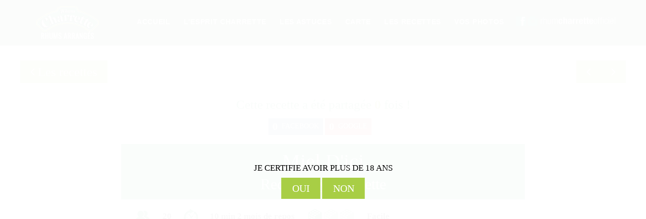

--- FILE ---
content_type: text/html; charset=iso-8859-1
request_url: https://rhumarrange.re/recettesbycharrette/miel-d-ici,12.do
body_size: 3850
content:
<!doctype html>
<!--[if lt IE 7]> <html class="no-js ie6 oldie" lang="fr"> <![endif]-->
<!--[if IE 7]>    <html class="no-js ie7 oldie" lang="fr"> <![endif]-->
<!--[if IE 8]>    <html class="no-js ie8 oldie" lang="fr"> <![endif]-->
<!--[if IE 9]>    <html class="no-js ie9 edge" lang="fr"> <![endif]--> 
<!--[if gt IE 9]><!--> <html class="no-js edge" lang="fr"> <!--<![endif]-->
<head>
    <!-- Google Tag Manager -->
    <script>(function(w,d,s,l,i){w[l]=w[l]||[];w[l].push({'gtm.start':
                new Date().getTime(),event:'gtm.js'});var f=d.getElementsByTagName(s)[0],
            j=d.createElement(s),dl=l!='dataLayer'?'&l='+l:'';j.async=true;j.src=
            'https://www.googletagmanager.com/gtm.js?id='+i+dl;f.parentNode.insertBefore(j,f);
        })(window,document,'script','dataLayer','GTM-52QH85N');</script>
    <!-- End Google Tag Manager -->
	<meta charset="ISO-8859-1" />
	<meta http-equiv="Expires" content="0">
	<meta http-equiv="Pragma" content="no-cache">
	<meta http-equiv="X-UA-Compatible" content="IE=edge,chrome=1">
	<meta name="robots" content="index, follow, noarchive">
	<meta name="viewport" content="width=device-width, initial-scale=1.0">
	<meta name="theme-color" content="#00ACDE">
	<title>Miel D'ici (Recette by Charrette) | Le site du Rhum Arrangé de La Réunion</title>
	<meta name="description" content="couper les gousses de vanille en deux dans la longueur  enlever la peau du gingembre et prélever 4 rondelles (pas trop fines)  ajouter tous les ingrédients dans une bouteille vide de 1,5L et terminer par le rhum  laisser reposer un mois et retirer les fleurs d'ylang ylang" />
	<meta name="keywords" content="Rhum la reunion, rhum arrangé, Rhum Charrette, recettes,  La Reunion, cocktails, rhum" />
	<meta property="og:latitude" content="" />
	<meta property="og:longitude" content="" />
	<meta property="og:street-address" content="" />
	<meta property="og:locality" content="" />
	<meta property="og:region" content="RE" />
	<meta property="og:postal-code" content="97400" />
	<meta property="og:country-name" content="FR" />
	<meta property="og:email" content="digital@rhum-charrette.com" />
	<meta property="og:phone_number" content="+262262000000" />
	<meta property="og:fax_number" content="+262262000000" />
	<meta property="og:type" content="website" />
	<meta property="og:site_name" content="Rhumarrange.re" />
	<meta property="og:url" content="http://rhumarrange.re/recettesbycharrette/miel-d-ici,12.do" />
	<meta property="og:locale" content="fr_Fr" />
	<meta property="og:title" content="Miel D'ici (Recette by Charrette)" />
	<meta property="og:description" content="couper les gousses de vanille en deux dans la longueur  enlever la peau du gingembre et prélever 4 rondelles (pas trop fines)  ajouter tous les ingrédients dans une bouteille vide de 1,5L et terminer par le rhum  laisser reposer un mois et retirer les fleurs d'ylang ylang" />
	<meta property="og:image" content="http://officiel.rhumarrange.re/photos/0968112001452773109.png" />
	<meta property="og:image:width" content="" />
	<meta property="og:image:height" content="" />
	<meta property="og:image:type" content="image/jpeg" />
	<link rel="stylesheet" type="text/css" href="/static/css/animate.css" />
	<link rel="stylesheet" type="text/css" href="/static/css/global.css?1768980483" />
	<link rel="stylesheet" type="text/css" href="/static/css/owl.css" />
	<link rel="stylesheet" type="text/css" href="/static/css/owl.theme.css" />
	<link rel="stylesheet" type="text/css" href="/static/css/mp.css" />
	<link rel="stylesheet" type="text/css" href="/static/css/astrotabs.css" />
	<link rel="stylesheet" type="text/css" href="/static/css/core.min.css" />
	<link rel="stylesheet" type="text/css" href="/ve/core.css?1768980483" />
	<link rel="stylesheet" type="text/css" href="/f/styles/contents.css.php?1768980483&e=%23container" />
	<link rel="stylesheet" type="text/css" href="/f/forms/validationEngine.jquery.css" />
	<link rel="stylesheet" type="text/css" href="/f/comments/theme.css?1768980483" />
	<script type="text/javascript" src="//ajax.googleapis.com/ajax/libs/jquery/1.11.2/jquery.min.js"></script>
	<link rel="canonical" href="http://rhumarrange.re/recettesbycharrette/miel-d-ici,12.do" />
	<link rel="alternate" href="http://rhumarrange.re/export/rss.xml" title="Flux RSS" type="application/rss+xml">
	<link rel="sitemap" type="application/xml" href="http://rhumarrange.re/sitemap/global.xml" />
	<link widget-ref="widget_cards" rel="stylesheet" href="/ve/cards/w_cards.css?1768980483">
	<link widget-ref="widget_texte" rel="stylesheet" href="/ve/texte/w_textes.css?1768980483">
	<link widget-ref="widget_picture" rel="stylesheet" href="/ve/picture/w_pictures.css?1768980483">
	<link widget-ref="widget_linkhover" rel="stylesheet" href="/ve/linkhover/w_linkhover.css?1768980483">
	<link widget-ref="widget_picturetext" rel="stylesheet" href="/ve/picturetext/w_picturetext.css?1768980483">
	<link widget-ref="widget_title" rel="stylesheet" href="/ve/title/w_titles.css?1768980483">
	
	<link type="text/css" rel="stylesheet" href="/theme/default/css/prototype.css?1768980483" />
</head>
<body>
<!-- Google Tag Manager (noscript) -->
<noscript><iframe src="https://www.googletagmanager.com/ns.html?id=GTM-52QH85N"
                  height="0" width="0" style="display:none;visibility:hidden"></iframe></noscript>
<!-- End Google Tag Manager (noscript) -->
	<div id="loading"><img src="/static/loading.png" id="load"><div id="glow"></div><div id="circle"><div id="loader_percent">0 %</div></div></div>
	
	<div id="majeur"><div>JE CERTIFIE AVOIR PLUS DE 18 ANS<br><a href="javascript:majeur();">OUI</a> <a href="http://google.fr/">NON</a> </div></div>
	
	<div class="header_container"> 
        <div id="header">
		<div class="logo"><a title="RETOUR A L'ACCUEIL" href="/"><img id="top-logo" src="/theme/default/imgs/logo-arrange.png" /></a></div>
		<div class="navbar">
			<a class="nav-trigger"><i class="fa fa-bars"></i></a>
			<nav class="menu navigation"><div class="nav"><ul><li class="g_1 "><a href="/">Accueil</a></li><li class="g_9 "><a href="/l-esprit-charrette,9/">L'esprit Charrette</a></li><li class="g_5 "><a href="/les-astuces,5/">Les Astuces</a></li><li class="g_12 "><a href="/carte,12/">Carte</a></li><li class="g_10 "><a href="/les-recettes,10/">Les Recettes</a></li></ul></div></nav>
		</div>
		<div class="outils">
			<!--<a class="logo_rc" href="/"><img width="100" src="/theme/default/imgs/logo_rc.png" /></a><br>
			<a class="buy" href="/colis-rhum-arrange,11/">Achetez votre arrangé box</a><br>-->
			<a target="_blank" href="https://www.facebook.com/rhumcharrettereunion"><img width="20" src="/theme/default/imgs/fb.png" /></a> <a target="_blank" href="https://instagram.com/rhumcharretteofficiel"><img width="20" src="/theme/default/imgs/insta.png" /></a>
			<img width="150" class="rcofficiel" src="/theme/default/imgs/rcofficiel-white.png" />
		</div>
        </div>
	</div>
	
	<div id="container">
		<div id="portfolio-top-nav">
	<div class="left-nav"><a href="/recettesbycharrette/"><i class="fa fa-angle-left"></i> Les recettes</a></div>
	<div class="right-nav">
		<div class="current-nav">&nbsp;</div>
		<div class="next-prev-fiche"><a alt="%prev_recette_intitule%" title="%prev_recette_intitule%" class="prev-fiche" href="/recettesbycharrette/la-belle-italienne,16.do"><i class="fa fa-angle-left"></i></a><a alt="%next_recette_intitule%" title="%next_recette_intitule%" class="next-fiche" href="/recettesbycharrette/passion-melon-piment,10.do"><i class="fa fa-angle-right"></i></a></div>
	</div>
</div>

<article style="max-width:800px; margin:30px auto;" id="portfolio-fiche">
	
	<div class="vrow vcol-1">
			<div class="vcol">
				<div class="social_shares">
					<div class="total_shares">Cette recette a été partagée <span class="total_count">0</span> fois !</div>
					<div class="socials_shares_counter">
						<dl share-source="facebook" class="fb"><dt class="share-count">0</dt><dt>FACEBOOK</dt></dl>
						<dl share-source="googleplus" class="gplus"><dt class="share-count">0</dt><dt>GOOGLE</dt></dl>
						<dl><dt><div class="fb-like" data-href="http://rhumarrange.re/recettesbycharrette/miel-d-ici,12.do" data-layout="button" data-action="like" data-show-faces="false" data-share="false"></div></dt></dl>
					</div>
				</div>
				<h1 itemprop="name">Miel D'ici<div>Recette By Charrette</div></h1>
				<div class="tbl">
					<dl>
						<dt><img src="/theme/templates/imgs/ico1.jpg" /></dt>
						<dt>20</dt>
						<dt><img src="/theme/templates/imgs/ico2.jpg" /></dt>
						<dt>10 min 2 mois de repos</dt>
						<dt><img src="/theme/templates/imgs/ico_1.jpg" /></dt>
						<dt>Facile</dt>
					</dl>
				</div>

			</div>
	</div>
	
	<div class="vrow vcol-2">
		<div class="vcol">
			<div class="ingredients">
				<h2>INGREDIENTS</h2>
				70 cl de rhum Charrette<br />
15 cl de miel<br />
4 rondelles de gingembre<br />
2 gousses de vanille<br />
quelques fleurs d'ylang ylang<br />

			</div>
			<div class="recette">
				<h2>RECETTE</h2>
				couper les gousses de vanille en deux dans la longueur<br />
enlever la peau du gingembre et prélever 4 rondelles (pas trop fines)<br />
ajouter tous les ingrédients dans une bouteille vide de 1,5L et terminer par le rhum<br />
laisser reposer un mois et retirer les fleurs d'ylang ylang
			</div>
		</div>
		<div class="vcol">
			<figure style="margin-left:25px;"><img src="https://officiel.rhumarrange.re/photos/0968112001452773109.png" /></figure>
		</div>
	</div>
	
	<br>
	
	<div data-type="recettesbycharrette" data-title="Miel D'ici (Recette by Charrette)" data-url="recettesbycharrette/miel-d-ici,12.do" class="mod_comments"></div>

</article>
<!--
<input type="button" id="btnSave" value="Save PNG"/>
<div id="img-out"></div>
-->

	</div>
	
	<footer>
		<div class="footer_container">L'ABUS D'ALCOOL EST DANGEREUX POUR LA SANT&Eacute;, &Agrave; CONSOMMER AVEC MOD&Eacute;RATION</div>
	</footer>
	
	<!-- LOAD SCRIPTS -->
	<script type="text/javascript" src="/static/js/libs/jquery.imgpreload.js"></script>
	<script type="text/javascript" src="/static/js/libs/jquery.infinitescroll.min.js"></script>
	<script type="text/javascript" src="/static/js/libs/jquery.mousewheel.min.js"></script>
	<script type="text/javascript" src="/static/js/libs/jquery.effects.core.js"></script>
	<script type="text/javascript" src="/static/js/libs/jquery.scrollto-min.js"></script>
	<script type="text/javascript" src="/static/js/libs/jquery.inview.js"></script>
	<script type="text/javascript" src="/static/js/libs/jquery.localscroll.min.js?v2"></script>
	<script type="text/javascript" src="/static/js/libs/jquery.ani.js"></script>
	<script type="text/javascript" src="/static/js/libs/jquery.objects.js"></script>
	<script type="text/javascript" src="/static/js/libs/jquery.jscroll.js"></script>
	<script type="text/javascript" src="/static/js/libs/jquery.astrotabs.js"></script>
	<script type="text/javascript" src="/static/js/libs/owl.min.js"></script>
	<script type="text/javascript" src="/static/js/libs/jquery.cks.js"></script>
	<script type="text/javascript" src="/static/js/libs/jquery.respfont.js"></script>
	<script type="text/javascript" src="/static/js/libs/jquery.mp.js"></script>
	<script type="text/javascript" src="/static/js/libs/jquery.wall.js"></script>
	<script type="text/javascript" src="/static/js/libs/modernizr.min.js"></script>
	<script type="text/javascript" src="/static/js/libs/core.min.js?1768980483"></script>
	<script type="text/javascript" src="/static/js/init.js?1768980483"></script>
	<script type="text/javascript" src="/f/forms/jquery.validationEngine.js"></script>
	<script type="text/javascript" src="/f/forms/jquery.validationEngine-fr.js"></script>
	<script type="text/javascript" src="/f/comments/init.js?1768980483"></script>
	
    <script type="text/javascript" src="https://maps.google.com/maps/api/js?sensor=false&amp;language=fr&amp;key=AIzaSyALBx8cqLiCsbuWkcYoQ2yBbPd8ZR8KPbw"></script>
    <script type="text/javascript" src="/theme/default/js/gmap.js"></script>

    <!--<script type="text/javascript" src="https://github.com/niklasvh/html2canvas/releases/download/0.5.0-alpha1/html2canvas.js"></script>
    <script type="text/javascript" src="https://github.com/niklasvh/html2canvas/releases/download/0.5.0-alpha1/html2canvas.svg.js"></script>-->
	<script type="text/javascript" src="/theme/default/js/script.js?1768980483"></script>
	
	<script>!function(f,b,e,v,n,t,s){if(f.fbq)return;n=f.fbq=function(){n.callMethod?n.callMethod.apply(n,arguments):n.queue.push(arguments)};if(!f._fbq)f._fbq=n;n.push=n;n.loaded=!0;n.version='2.0';n.queue=[];t=b.createElement(e);t.async=!0;t.src=v;s=b.getElementsByTagName(e)[0];s.parentNode.insertBefore(t,s)}(window,document,'script','//connect.facebook.net/en_US/fbevents.js');fbq('init', '1649983618606524');fbq('track', "PageView");</script><noscript><img height="1" width="1" style="display:none" src="https://www.facebook.com/tr?id=1649983618606524&ev=PageView&noscript=1"/></noscript>
	<div id="fb-root"></div>
	<script>
	(function(d, s, id) {
	  var js, fjs = d.getElementsByTagName(s)[0];
	  if (d.getElementById(id)) return;
	  js = d.createElement(s); js.id = id;
	  js.src = "//connect.facebook.net/fr_FR/sdk.js#xfbml=1&version=v2.5&appId=600510586672085";
	  fjs.parentNode.insertBefore(js, fjs);
	}(document, 'script', 'facebook-jssdk'));
	</script>

	</body>
</html>

--- FILE ---
content_type: text/css
request_url: https://rhumarrange.re/static/css/global.css?1768980483
body_size: 895
content:
body { position: relative; overflow-x:hidden; -webkit-overflow-scrolling:touch; width:100%; height:100%; zoom:1; }
#container section > article { position:relative; z-index:100; }
#container section { overflow:hidden; position:relative; }
#container section > .slide_overlay { width:100%; height:100%; position:absolute; top:0; left:0; }

.nav-trigger { display:none; cursor:pointer; position:fixed; z-index:999999; top:10px; right:10px; text-align:center; width:60px; height:60px; line-height:60px; border-radius:100%; -webkit-border-radius:100%; background:#FFF; color:#333; font-size:30px;  }
.nav-trigger:hover { background:#333; color:#FFF; }

#loading{height:100%;background:#EEEEEE;display:;z-index:999999;position:fixed;top:0;left:0;width:100%;height:100%;transition:all ease 0.5s;-webkit-transition:all ease 0.5s}
#glow{animation:5s glow infinite;-webkit-animation:5s glow infinite;height:500px;width:500px;position:absolute;left:50%;top:50%;margin-top:-250px;margin-left:-250px;}
#glow{background: #EEEEEE; background: -moz-radial-gradient(center, ellipse cover,  #FFFFFF 0%, #EEEEEE 50%); background: -webkit-gradient(radial, center center, 0px, center center, 50%, color-stop(0%,#FFFFFF), color-stop(50%,#EEEEEE)); background: -webkit-radial-gradient(center, ellipse cover,  #FFFFFF 0%,#EEEEEE 50%); background: -o-radial-gradient(center, ellipse cover,  #FFFFFF 0%,#EEEEEE 50%); background: -ms-radial-gradient(center, ellipse cover,  #FFFFFF 0%,#EEEEEE 50%); background: radial-gradient(ellipse at center,  #FFFFFF 0%,#EEEEEE 50%); }
#load{animation:0.4s load infinite;-webkit-animation:0.4s load infinite;position:absolute;position:absolute;left:50%;top:50%;margin-top:-81px;margin-left:-81px;z-index:1}
#circle{width:140px;height:140px;margin:-70px 0 0 -70px;top:50%;left:50%;position:absolute;background:url() no-repeat center transparent;border-radius:140px;-webkit-border-radius:140px;z-index:2}
#loader_percent{position:absolute;bottom:10%;left:50%;transform:translate(-50%,-50%);-webkit-transform:translate(-50%,-50%);font-size:20px;text-align:center;color:#333333;width:100%;}

@keyframes glow{ 0%{transform:scale(1);-webkit-transform:scale(1)} 25%{transform:scale(1.2);-webkit-transform:scale(1.2)} 50%{transform:scale(.9);-webkit-transform:scale(.9)} 75%{transform:scale(1.2);-webkit-transform:scale(1.2)} 100%{transform:scale(1);-webkit-transform:scale(1)} }
@keyframes load{ 0%{transform:rotate(0deg);-webkit-transform:rotate(0deg)} 25%{transform:rotate(90deg);-webkit-transform:rotate(90deg)} 50%{transform:rotate(180deg);-webkit-transform:rotate(180deg)} 75%{transform:rotate(270deg);-webkit-transform:rotate(270deg)} 100%{transform:rotate(360deg);-webkit-transform:rotate(360deg);} }
@-webkit-keyframes glow{ 0%{transform:scale(1);-webkit-transform:scale(1)} 25%{transform:scale(1.2);-webkit-transform:scale(1.2)} 50%{transform:scale(.9);-webkit-transform:scale(.9)} 75%{transform:scale(1.2);-webkit-transform:scale(1.2)} 100%{transform:scale(1);-webkit-transform:scale(1)} }
@-webkit-keyframes load{ 0%{transform:rotate(0deg);-webkit-transform:rotate(0deg)} 25%{transform:rotate(90deg);-webkit-transform:rotate(90deg)} 50%{transform:rotate(180deg);-webkit-transform:rotate(180deg)} 75%{transform:rotate(270deg);-webkit-transform:rotate(270deg)} 100%{transform:rotate(360deg);-webkit-transform:rotate(360deg);} }

.object_hide { -ms-filter: "progid:DXImageTransform.Microsoft.Alpha(Opacity=0)"; filter: alpha(opacity=0); -moz-opacity: 0; -khtml-opacity: 0; opacity: 0; }

#mask { display:none; top:0; left:0; width:100%; height:100%; z-index:999999; position:fixed; background:#F9F9F9; }
#mask .close_mask { position:absolute; top:0px; right:0px; font-size:60px; padding:5px 5px 25px 25px; z-index:2; background:#333333; color:#FFFFFF; border-radius:0 0 0 100%; }
#mask .close_mask:hover { color:#333333; background:#FFFFFF; }
#mask .content_mask { z-index:1; width:95%; height:90%; background:#FFFFFF; top:5%; left:2.5%; position:relative; overflow-y:auto; overflow-x:hidden; }
#mask .html_mask { padding:20px; }

.alert { display:block; margin:15px 0; padding:8px 16px; text-align:center; }
.alert.alert-danger { background:red; color:#FFFFFF; }
.alert.background-material-light-green-A400 { background:#009900; color:#FFFFFF; }

--- FILE ---
content_type: text/css
request_url: https://rhumarrange.re/static/css/core.min.css
body_size: 4961
content:
html {
  font-family: sans-serif; /* 1 */
  -ms-text-size-adjust: 100%; /* 2 */
  -webkit-text-size-adjust: 100%; /* 2 */
}

article,
aside,
details,
figcaption,
figure,
footer,
header,
hgroup,
main,
menu,
nav,
section,
summary {
  display: block;
}

audio,
canvas,
progress,
video {
  display: inline-block; /* 1 */
  vertical-align: baseline; /* 2 */
}

audio:not([controls]) {
  display: none;
  height: 0;
}

[hidden],
template {
  display: none;
}

/*! formstone v0.5.8 [background.css] 2015-04-23 | MIT License | formstone.it */

.fs-background {
  overflow: hidden;
  position: relative;
}
.fs-background,
.fs-background-container,
.fs-background-media {
  -webkit-transition: none;
          transition: none;
}
.fs-background-container {
  width: 100%;
  height: 100%;
  position: absolute;
  top: 0;
  z-index: 0;
  overflow: hidden;
}
.fs-background-media {
  position: absolute;
  top: 0;
  bottom: 0;
  opacity: 0;
}
.fs-background-media.fs-background-animated {
  -webkit-transition: opacity 0.5s linear;
          transition: opacity 0.5s linear;
}
.fs-background-media img,
.fs-background-media video,
.fs-background-media iframe {
  width: 100%;
  height: 100%;
  display: block;
  -webkit-user-drag: none;
}
.fs-background-media.fs-background-native,
.fs-background-media.fs-background-fixed {
  width: 100%;
  height: 100%;
}
.fs-background-media.fs-background-native img,
.fs-background-media.fs-background-fixed img {
  display: none;
}
.fs-background-media.fs-background-native {
  background-position: center;
  background-size: cover;
}
.fs-background-media.fs-background-fixed {
  background-position: center;
  background-attachment: fixed;
}
.fs-background-embed.fs-background-ready:after {
  width: 100%;
  height: 100%;
  position: absolute;
  top: 0;
  right: 0;
  bottom: 0;
  left: 0;
  z-index: 1;
  content: '';
}
.fs-background-embed.fs-background-ready iframe {
  z-index: 0;
}

/*! formstone v0.5.8 [carousel.css] 2015-04-23 | MIT License | formstone.it */

.fs-carousel {
}
.fs-carousel.fs-carousel-enabled {
  width: 100%;
  position: relative;
  overflow: hidden;
}
.fs-carousel.fs-carousel-enabled:after {
  clear: both;
  content: '';
  display: table;
}
.fs-carousel,
.fs-carousel:after,
.fs-carousel:before,
.fs-carousel *,
.fs-carousel *:after,
.fs-carousel *:before {
  box-sizing: border-box;
  -webkit-transition: none;
          transition: none;
  -webkit-user-select: none !important;
     -moz-user-select: none !important;
      -ms-user-select: none !important;
          user-select: none !important;
}
.fs-carousel-enabled .fs-carousel-viewport {
  position: relative;
  overflow: hidden;
}
.fs-carousel-enabled .fs-carousel-viewport:after {
  clear: both;
  content: '';
  display: table;
}
.fs-carousel-enabled .fs-carousel-wrapper {
  position: relative;
  overflow: hidden;
}
.fs-carousel-enabled .fs-carousel-wrapper:after {
  clear: both;
  content: '';
  display: table;
}
.fs-carousel-enabled .fs-carousel-container {
  position: relative;
  overflow: hidden;
}
.fs-carousel-enabled .fs-carousel-container:after {
  clear: both;
  content: '';
  display: table;
}
.fs-carousel-enabled .fs-carousel-canister {
  position: relative;
  -webkit-backface-visibility: hidden;
          backface-visibility: hidden;
  margin: 0;
  overflow: hidden;
  -webkit-transition: -webkit-transform 0.5s ease;
          transition: transform 0.5s ease;
  -webkit-transform: translate3d(0, 0, 0);
          transform: translate3d(0, 0, 0);
}
.fs-carousel-enabled .fs-carousel-item {
  display: block;
  float: left;
}
.fs-carousel-enabled .fs-carousel-item img {
  -webkit-user-drag: none;
  -webkit-user-select: none;
     -moz-user-select: none;
      -ms-user-select: none;
          user-select: none;
}
.fs-carousel-controls {
  display: none;
}
.fs-carousel-enabled .fs-carousel-controls {
  width: 100%;
  margin: 0;
  padding: 0;
}
.fs-carousel-enabled .fs-carousel-controls.fs-carousel-visible {
  display: block;
}
.fs-carousel-enabled .fs-carousel-control {
  position: absolute;
  top: 0;
  bottom: 0;
  cursor: pointer;
  display: block;
  visibility: hidden;
  width: 40px;
  height: 40px;
  background: #ffffff;
  border-radius: 100%;
  box-shadow: 0 0 5px rgba(0, 0, 0, 0.25);
  margin: auto;
  opacity: 0;
  overflow: hidden;
  text-indent: 200%;
  -webkit-transition: opacity 0.15s ease, visibility 0.15s ease;
          transition: opacity 0.15s ease, visibility 0.15s ease;
  white-space: nowrap;
}
.fs-carousel-enabled .fs-carousel-control:before {
  width: 0;
  height: 0;
  position: absolute;
  top: 0;
  right: 0;
  bottom: 0;
  left: 0;
  content: '';
  margin: auto;
}
.no-opacity .fs-carousel-enabled .fs-carousel-control {
  text-indent: -999px;
}
.fs-carousel-enabled .fs-carousel-control.fs-carousel-visible {
  visibility: visible;
  opacity: 1;
}
.fs-carousel-enabled .fs-carousel-control_previous {
  left: 20px;
}
.fs-carousel-enabled .fs-carousel-control_previous:before {
  border-top: 7px solid transparent;
  border-bottom: 7px solid transparent;
  border-right: 10.5px solid #333333;
  margin-left: 13.7px;
}
.fs-carousel-enabled .fs-carousel-control_next {
  right: 20px;
}
.fs-carousel-enabled .fs-carousel-control_next:before {
  border-top: 7px solid transparent;
  border-bottom: 7px solid transparent;
  border-left: 10.5px solid #333333;
  margin-right: 13.7px;
}
.fs-carousel-enabled .fs-carousel-control_disabled {
  opacity: 0;
}
.fs-carousel-pagination {
  display: none;
}
.fs-carousel-enabled .fs-carousel-pagination {
  width: 100%;
  margin: 10px 0 0;
  padding: 0;
  text-align: center;
}
.fs-carousel-enabled .fs-carousel-pagination.fs-carousel-visible {
  display: block;
}
.fs-carousel-enabled .fs-carousel-page {
  cursor: pointer;
  display: inline-block;
  width: 10px;
  height: 10px;
  background: #333333;
  border-radius: 100%;
  margin: 0 3px;
  opacity: 0.5;
  overflow: hidden;
  text-indent: 200%;
  white-space: nowrap;
}
.no-opacity .fs-carousel-enabled .fs-carousel-page {
  text-indent: -999px;
}
.fs-carousel-enabled .fs-carousel-page.fs-carousel-active {
  opacity: 1;
}

/*! formstone v0.5.8 [checkbox.css] 2015-04-23 | MIT License | formstone.it */

.fs-checkbox {
}
.fs-checkbox.fs-checkbox-enabled {
  cursor: pointer;
  margin: 0 0 10px 0;
  overflow: hidden;
}
.fs-checkbox.fs-checkbox-enabled:focus {
  box-shadow: none;
  outline: none;
}
.fs-checkbox,
.fs-checkbox:after,
.fs-checkbox:before,
.fs-checkbox *,
.fs-checkbox *:after,
.fs-checkbox *:before {
  box-sizing: border-box;
  -webkit-transition: none;
          transition: none;
  -webkit-user-select: none !important;
     -moz-user-select: none !important;
      -ms-user-select: none !important;
          user-select: none !important;
}
.fs-checkbox-element_wrapper {
  position: relative;
  border: 0;
  height: 0;
  margin: 0;
  opacity: 0;
  overflow: hidden;
  padding: 0;
  width: 0;
}
.fs-checkbox-element {
  position: absolute;
  top: 0;
  left: 0;
  z-index: -1;
  pointer-events: none;
  -webkit-transition: none;
          transition: none;
}
.fs-checkbox-label {
  color: #666666;
  cursor: pointer;
  display: block;
  font-size: 14px;
  line-height: 20px;
  overflow: hidden;
  -webkit-user-select: none;
     -moz-user-select: none;
      -ms-user-select: none;
          user-select: none;
}
.fs-checkbox-marker {
  width: 20px;
  height: 20px;
  background: #ffffff;
  border: 1px solid #cccccc;
  border-radius: 3px;
  cursor: pointer;
  display: block;
  float: left;
  margin: 0 10px 0 0;
}
.fs-checkbox-flag {
  width: 100%;
  height: 100%;
  margin: 0;
}
.fs-checkbox-flag:before {
  width: 5px;
  height: 10px;
  border: 2px solid #999999;
  border-top: 0;
  border-left: 0;
  content: '';
  display: block;
  margin: 3px 0 0 6px;
  -webkit-transition: -webkit-transform 0.15s ease;
          transition: transform 0.15s ease;
  -webkit-transform: rotate(45deg) scale(0);
      -ms-transform: rotate(45deg) scale(0);
          transform: rotate(45deg) scale(0);
}
.fs-checkbox-checked .fs-checkbox-flag:before {
  -webkit-transform: rotate(45deg) scale(1);
      -ms-transform: rotate(45deg) scale(1);
          transform: rotate(45deg) scale(1);
}
.no-csstransforms .fs-checkbox-flag:before {
  width: 100%;
  height: 100%;
  content: "\2713";
  display: none;
  line-height: 1;
  text-align: center;
}
.no-csstransforms .fs-checkbox-checked .fs-checkbox-flag:before {
  display: block;
}
.fs-checkbox-radio .fs-checkbox-marker {
  border-radius: 100%;
}
.fs-checkbox-radio .fs-checkbox-flag {
  background: #999999;
  border: 3px solid #ffffff;
  border-radius: 100%;
  -webkit-transform: scale(0);
      -ms-transform: scale(0);
          transform: scale(0);
  -webkit-transition: -webkit-transform 0.15s ease;
          transition: transform 0.15s ease;
}
.fs-checkbox-radio .fs-checkbox-flag:before {
  display: none;
}
.fs-checkbox-radio.fs-checkbox-checked .fs-checkbox-flag {
  -webkit-transform: scale(1);
      -ms-transform: scale(1);
          transform: scale(1);
}
.fs-checkbox-radio.fs-checkbox-checked .fs-checkbox-flag:before {
  display: none;
}
.no-csstransforms .fs-checkbox-radio .fs-checkbox-flag:before {
  display: none;
}
.no-csstransforms .fs-checkbox-radio.fs-checkbox-checked .fs-checkbox-flag:before {
  display: block;
}
.fs-checkbox-focus .fs-checkbox-label {
  color: #333333;
}
.fs-checkbox-focus .fs-checkbox-marker {
  border-color: #999999;
  box-shadow: 0 0 5px rgba(0, 0, 0, 0.1);
}
.fs-checkbox-disabled {
  cursor: default;
  opacity: 0.5;
}
.fs-checkbox-disabled .fs-checkbox-label {
  color: #666666;
  cursor: default;
}
.fs-checkbox-disabled .fs-checkbox-marker {
  border-color: #cccccc;
  cursor: default;
}
.fs-checkbox-toggle {
  position: relative;
}
.fs-checkbox-toggle .fs-checkbox-label {
  line-height: 40px;
}
.fs-checkbox-toggle .fs-checkbox-marker {
  width: 100px;
  height: 40px;
  position: relative;
  border-radius: 3px;
}
.fs-checkbox-toggle .fs-checkbox-marker:after {
  clear: both;
  content: '';
  display: table;
}
.fs-checkbox-toggle .fs-checkbox-flag {
  width: 50%;
  height: 100%;
  position: absolute;
  top: 0;
  left: 0;
  background: #999999;
  border: 2px solid #ffffff;
  border-radius: 3px;
  display: block;
  margin: 0;
  -webkit-transition: left 0.15s ease;
          transition: left 0.15s ease;
}
.fs-checkbox-toggle .fs-checkbox-flag:before {
  display: none;
}
.fs-checkbox-toggle .fs-checkbox-flag:after {
  width: 2px;
  height: 10px;
  position: absolute;
  top: 0;
  right: 0;
  bottom: 0;
  left: 0;
  background: #ffffff;
  box-shadow: 3px 0 0 #ffffff, -3px 0 0 #ffffff;
  content: '';
  margin: auto;
  opacity: 0.75;
}
.no-touch .fs-checkbox-toggle:hover .fs-checkbox-flag:after {
  opacity: 1;
}
.fs-checkbox-toggle.fs-checkbox-checked .fs-checkbox-flag {
  left: 50%;
}
.fs-checkbox-toggle.fs-checkbox-checked .fs-checkbox-flag:before {
  display: none;
}
.fs-checkbox-toggle.fs-checkbox-disabled .fs-checkbox-flag:after {
  display: none;
}
.fs-checkbox-toggle .fs-checkbox-state {
  width: 50%;
  color: #666666;
  display: block;
  font-size: 12px;
  line-height: 40px;
  margin: 0;
  text-align: center;
  text-transform: uppercase;
}
.fs-checkbox-toggle .fs-checkbox-state_on {
  float: left;
}
.fs-checkbox-toggle .fs-checkbox-state_off {
  float: right;
}

/*! formstone v0.5.8 [dropdown.css] 2015-04-23 | MIT License | formstone.it */

.fs-dropdown {
  position: relative;
  z-index: 1;
  display: block;
  margin: 10px 0;
  max-width: 100%;
}
.fs-dropdown:focus {
  box-shadow: none;
  outline: none;
}
.fs-dropdown,
.fs-dropdown:after,
.fs-dropdown:before,
.fs-dropdown *,
.fs-dropdown *:after,
.fs-dropdown *:before {
  box-sizing: border-box;
  -webkit-transition: none;
          transition: none;
  -webkit-user-select: none !important;
     -moz-user-select: none !important;
      -ms-user-select: none !important;
          user-select: none !important;
}
.fs-dropdown-element {
  width: 100%;
  height: 100%;
  position: absolute;
  left: 0;
  opacity: 0;
  z-index: -1;
}
.fs-dropdown-element,
.fs-dropdown-element:focus {
  outline: none;
  -webkit-tap-highlight-color: rgba(255, 255, 255, 0);
  -webkit-tap-highlight-color: transparent;
}
.no-opacity .fs-dropdown-element {
  left: -999999px;
}
.fs-dropdown-selected {
  width: 100%;
  position: relative;
  background: #ffffff;
  border: 1px solid #cccccc;
  border-radius: 3px;
  color: #222222;
  cursor: pointer;
  display: block;
  font-size: 14px;
  height: 40px;
  line-height: 40px;
  margin: 0;
  overflow: hidden;
  padding: 0 40px 0 15px;
  text-align: left;
  text-overflow: clip;
  z-index: 2;
}
.fs-dropdown-selected:after {
  height: 0;
  width: 0;
  position: absolute;
  top: 0;
  right: 15px;
  bottom: 0;
  border-left: 5px solid transparent;
  border-right: 5px solid transparent;
  border-top: 5px solid #cccccc;
  content: '';
  display: block;
  margin: auto 0;
}
.no-touch .fs-dropdown-selected:hover {
  color: #222222;
}
.no-touch .fs-dropdown-disabled .fs-dropdown-selected:hover {
  color: #cccccc;
}
.fs-dropdown-options {
  width: 100%;
  max-height: 260px;
  position: absolute;
  top: 100%;
  left: 0;
  border: 1px solid #cccccc;
  border-width: 0 1px 1px;
  border-radius: 0 0 3px 3px;
  box-shadow: 0 1px 4px rgba(0, 0, 0, 0.15);
  background-color: #ffffff;
  display: none;
  margin: 0;
  overflow: auto;
  overflow-x: hidden;
  padding: 0;
  z-index: 50;
}
.fs-dropdown-options.fs-scrollbar {
  position: absolute;
}
.no-opacity .fs-dropdown-options {
  width: auto;
}
.fs-dropdown-group {
  border-bottom: 1px solid #cccccc;
  color: #999999;
  display: block;
  font-size: 11px;
  padding: 10px 15px;
  text-transform: uppercase;
}
.fs-dropdown-item {
  width: 100%;
  background: #ffffff;
  border-bottom: 1px solid #cccccc;
  color: #222222;
  cursor: pointer;
  display: block;
  font-size: 14px;
  margin: 0;
  height: 40px;
  line-height: 40px;
  overflow: hidden;
  padding: 0 15px;
  text-align: left;
  text-decoration: none;
  text-overflow: ellipsis;
}
.fs-dropdown-item_placeholder {
  display: none;
}
.fs-dropdown-item_selected {
  background: #eeeeee;
}
.fs-dropdown-item_disabled {
  color: #999999;
  cursor: default;
}
.fs-dropdown-item:first-child {
  border-radius: 0;
}
.fs-dropdown-item:last-child {
  border-bottom: 0;
  border-radius: 0 0 3px 3px;
}
.no-touch .fs-dropdown-item:hover,
.no-touch .fs-dropdown-item_selected:hover {
  color: #222222;
  background-color: #dddddd;
  border-color: #cccccc;
}
.fs-dropdown-item_disabled,
.no-touch .fs-dropdown-item_disabled:hover {
  color: #cccccc;
  background-color: #ffffff;
  border-color: #cccccc;
}
.fs-dropdown-open {
  z-index: 3;
}
.fs-dropdown-open .fs-dropdown-options {
  display: block;
  border-radius: 0 0 3px 3px;
}
.fs-dropdown-open .fs-dropdown-selected {
  z-index: 51;
  border-radius: 3px 3px 0 0;
}
.fs-dropdown-open .fs-dropdown-selected,
.fs-dropdown-focus .fs-dropdown-selected {
  background-color: #ffffff;
  box-shadow: 0 0 5px rgba(0, 0, 0, 0.1);
}
.fs-dropdown-cover.fs-dropdown-open .fs-dropdown-selected {
  z-index: 49;
}
.fs-dropdown-cover .fs-dropdown-options {
  top: 0;
  border-radius: 3px;
  border-width: 1px;
}
.fs-dropdown-cover .fs-dropdown-item:first-child {
  border-radius: 3px 3px 0 0;
}
.fs-dropdown-bottom .fs-dropdown-options {
  top: auto;
  bottom: 100%;
  border-width: 1px 1px 0;
}
.fs-dropdown-bottom .fs-dropdown-item:last-child {
  border: none;
}
.fs-dropdown-bottom.fs-dropdown-open .fs-dropdown-selected {
  border-radius: 0 0 3px 3px;
}
.fs-dropdown-bottom.fs-dropdown-open .fs-dropdown-options {
  border-radius: 3px 3px 0 0;
}
.fs-dropdown-bottom.fs-dropdown-cover .fs-dropdown-options {
  top: auto;
  bottom: 0;
}
.fs-dropdown-bottom.fs-dropdown-cover.fs-dropdown-open .fs-dropdown-selected {
  border-radius: 3px;
}
.fs-dropdown-bottom.fs-dropdown-cover.fs-dropdown-open .fs-dropdown-options {
  border-radius: 3px;
}
.fs-dropdown-multiple .fs-dropdown-options {
  width: 100%;
  position: static;
  border-radius: 3px;
  border-width: 1px;
  box-shadow: none;
  display: block;
}
.fs-dropdown-disabled .fs-dropdown-selected {
  background: #ffffff;
  border-color: #cccccc;
  color: #cccccc;
  cursor: default;
}
.fs-dropdown-disabled .fs-dropdown-options {
  background: #ffffff;
  border-color: #cccccc;
}
.fs-dropdown-disabled .fs-dropdown-group,
.fs-dropdown-disabled .fs-dropdown-item {
  border-color: #cccccc;
  color: #cccccc;
  cursor: default;
}
.fs-dropdown-disabled .fs-dropdown-item,
.no-touch .fs-dropdown-disabled .fs-dropdown-item:hover {
  color: #cccccc;
  background-color: #ffffff;
}
.fs-dropdown-disabled .fs-dropdown-item_selected,
.no-touch .fs-dropdown-disabled .fs-dropdown-item_selected:hover {
  background: #fafafa;
}

/*! formstone v0.5.8 [lightbox.css] 2015-04-23 | MIT License | formstone.it */

.fs-lightbox {
  width: 200px;
  height: 200px;
  position: absolute;
  right: 0;
  left: 0;
  z-index: 101;
  background: #ffffff;
  border-radius: 3px;
  box-shadow: 0 0 25px #000000;
  opacity: 0;
  margin: 0 auto;
  padding: 10px;
  -webkit-transform: translateZ(0);
}
.fs-lightbox,
.fs-lightbox * {
  box-sizing: border-box;
  -webkit-user-select: none !important;
     -moz-user-select: none !important;
      -ms-user-select: none !important;
          user-select: none !important;
}
.fs-lightbox-fixed {
  position: fixed;
  top: 0;
  bottom: 0;
  margin: auto;
}
.fs-lightbox-inline {
  padding: 30px;
}
.fs-lightbox-animating {
  -webkit-transition: height 0.25s ease, width 0.25s ease, opacity 0.25s linear, top 0.25s ease;
          transition: height 0.25s ease, width 0.25s ease, opacity 0.25s linear, top 0.25s ease;
}
.fs-lightbox-animating .fs-lightbox-container {
  -webkit-transition: opacity 0.25s linear 0.25s;
          transition: opacity 0.25s linear 0.25s;
}
.fs-lightbox-overlay {
  width: 100%;
  height: 100%;
  position: fixed;
  top: 0;
  right: 0;
  bottom: 0;
  left: 0;
  z-index: 100;
  background: #000000;
  opacity: 0;
  -webkit-transition: opacity 0.25s linear;
          transition: opacity 0.25s linear;
}
.fs-lightbox-open {
  opacity: 1;
}
.fs-lightbox-overlay.fs-lightbox-open {
  opacity: 0.75;
}
.fs-lightbox-close {
  border: none;
  width: 30px;
  height: 30px;
  position: absolute;
  top: -7.5px;
  right: -7.5px;
  z-index: 105;
  background: #ffffff;
  border-radius: 100%;
  cursor: pointer;
  display: block;
  overflow: hidden;
  padding: 0;
  text-indent: 200%;
  white-space: nowrap;
}
.fs-lightbox-close:focus {
  outline: none;
}
.fs-lightbox-close:before {
  position: absolute;
  top: 0;
  right: 0;
  bottom: 0;
  left: 0;
  color: #333333;
  content: "\00d7";
  display: block;
  font-family: "Helvetica", Arial, sans-serif;
  font-size: 22px;
  font-weight: 700;
  line-height: 30px;
  margin: auto;
  text-align: center;
  text-indent: 0;
  -webkit-transition: color 0.15s linear;
          transition: color 0.15s linear;
}
.no-opacity .fs-lightbox-close {
  text-indent: -999px;
}
.fs-lightbox-loading_icon {
  width: 50px;
  height: 50px;
  position: absolute;
  top: 0;
  right: 0;
  bottom: 0;
  left: 0;
  z-index: 105;
  display: block;
  margin: auto;
  opacity: 0;
  -webkit-transition: opacity 0.25s linear;
          transition: opacity 0.25s linear;
}
.fs-lightbox-loading_icon:before,
.fs-lightbox-loading_icon:after {
  width: 100%;
  height: 100%;
  position: absolute;
  top: 0;
  right: 0;
  bottom: 0;
  left: 0;
  border-radius: 110%;
  content: '';
  display: block;
}
.fs-lightbox-loading_icon:before {
  border: 5px solid rgba(51, 51, 51, 0.25);
}
.fs-lightbox-loading_icon:after {
  -webkit-animation: fs-lightbox-loading-spin 0.75s linear infinite;
          animation: fs-lightbox-loading-spin 0.75s linear infinite;
  border: 5px solid transparent;
  border-top-color: #333333;
}
@-webkit-keyframes fs-lightbox-loading-spin {
  from {
    -webkit-transform: rotate(0deg);
            transform: rotate(0deg);
  }
  to {
    -webkit-transform: rotate(360deg);
            transform: rotate(360deg);
  }
}
@keyframes fs-lightbox-loading-spin {
  from {
    -webkit-transform: rotate(0deg);
            transform: rotate(0deg);
  }
  to {
    -webkit-transform: rotate(360deg);
            transform: rotate(360deg);
  }
}
.fs-lightbox-container {
  width: 100%;
  height: 100%;
  position: relative;
  z-index: 103;
  background: #ffffff;
  overflow: hidden;
}
.fs-lightbox-container:after {
  clear: both;
  content: '';
  display: table;
}
.fs-lightbox-content {
  width: 100%;
  background: #ffffff;
  opacity: 1;
  overflow: hidden;
  padding: 0;
}
.fs-lightbox-content:after {
  clear: both;
  content: '';
  display: table;
}
.fs-lightbox-inline .fs-lightbox-content {
  width: auto;
}
.fs-lightbox-iframed .fs-lightbox-content {
  width: 100%;
  height: 100%;
  overflow: auto;
  -webkit-overflow-scrolling: touch;
}
.fs-lightbox-image {
  float: left;
}
.fs-lightbox-video {
  width: 100%;
  height: 100%;
}
.fs-lightbox-iframe {
  width: 100%;
  height: 100%;
  border: none;
  float: left;
  overflow: auto;
}
.fs-lightbox-meta {
  clear: both;
  padding: 10px 10px 0;
}
.fs-lightbox-control {
  border: none;
  width: 40px;
  height: 40px;
  position: absolute;
  top: 0;
  z-index: 105;
  background: #ffffff;
  border-radius: 100%;
  box-shadow: 0 0 5px rgba(0, 0, 0, 0.25);
  cursor: pointer;
  display: block;
  margin-right: auto;
  margin-left: auto;
  opacity: 1;
  overflow: hidden;
  text-indent: 200%;
  -webkit-transition: opacity 0.15s linear;
          transition: opacity 0.15s linear;
  white-space: nowrap;
}
.fs-lightbox-control:focus {
  outline: none;
}
.fs-lightbox-control:before {
  width: 0;
  height: 0;
  position: absolute;
  top: 0;
  right: 0;
  bottom: 0;
  left: 0;
  content: '';
  margin: auto;
}
.no-opacity .fs-lightbox-control {
  text-indent: -999px;
}
.fs-lightbox-control_previous {
  left: 20px;
}
.fs-lightbox-control_previous:before {
  border-top: 8px solid transparent;
  border-bottom: 8px solid transparent;
  border-right: 10.4px solid #333333;
  margin-left: 14px;
}
.fs-lightbox-control_next {
  right: 20px;
}
.fs-lightbox-control_next:before {
  border-top: 8px solid transparent;
  border-bottom: 8px solid transparent;
  border-left: 10.4px solid #333333;
  margin-right: 14px;
}
.fs-lightbox-control_disabled {
  opacity: 0;
}
.no-touch .fs-lightbox .fs-lightbox-control {
  opacity: 0;
}
.no-touch .fs-lightbox:hover .fs-lightbox-control {
  opacity: 1;
}
.no-touch .fs-lightbox .fs-lightbox-control_disabled,
.no-touch .fs-lightbox:hover .fs-lightbox-control_disabled {
  opacity: 0;
  cursor: default;
}
.fs-lightbox-position {
  color: #999999;
  font-size: 12px;
  margin: 5px 0;
  padding: 0;
}
.fs-lightbox-caption:after {
  clear: both;
  content: '';
  display: table;
}
.fs-lightbox-caption p {
  color: #666666;
  font-size: 14px;
  margin: 5px 0;
  padding: 0;
}
.fs-lightbox-caption_toggle {
  display: none;
}
.fs-lightbox-error {
  width: 250px;
}
.fs-lightbox-error p {
  color: #990000;
  font-size: 14px;
  margin: 0;
  padding: 25px;
  text-align: center;
  text-transform: uppercase;
}
.fs-lightbox-loading .fs-lightbox-container {
  opacity: 0;
  -webkit-transition: opacity 0.25s linear;
          transition: opacity 0.25s linear;
}
.fs-lightbox-loading .fs-lightbox-loading_icon {
  opacity: 1;
}
.fs-lightbox-mobile {
  width: 100%;
  height: 100%;
  position: fixed;
  top: 0;
  right: 0;
  bottom: 0;
  left: 0;
  background: #111111;
  border-radius: 0;
  padding: 40px 0 0;
}
.fs-lightbox-mobile .fs-lightbox-close {
  height: 40px;
  width: 40px;
  top: 0;
  right: 0;
  background: #111111;
  border-radius: 0;
}
.fs-lightbox-mobile .fs-lightbox-close:before {
  color: #cccccc;
  font-size: 28px;
  font-weight: 700;
  line-height: 40px;
}
.fs-lightbox-mobile .fs-lightbox-loading_icon:before {
  border-color: rgba(153, 153, 153, 0.25);
}
.fs-lightbox-mobile .fs-lightbox-loading_icon:after {
  border-top-color: #999999;
}
.fs-lightbox-mobile .fs-lightbox-container {
  background: #111111;
}
.fs-lightbox-mobile .fs-lightbox-content {
  background-color: #111111;
  padding: 0 15px;
}
.fs-lightbox-mobile .fs-lightbox-tools {
  width: 100%;
  position: fixed;
  right: 0;
  bottom: 0;
  left: 0;
  background-color: #111111;
}
.fs-lightbox-mobile .fs-lightbox-control {
  width: 50px;
  height: 100%;
  min-height: 50px;
  background: #111111;
  border-radius: 0;
  box-shadow: none;
  opacity: 1;
}
.fs-lightbox-mobile .fs-lightbox-control_previous {
  left: 0;
}
.fs-lightbox-mobile .fs-lightbox-control_previous:before {
  border-right-color: #eeeeee;
  margin-left: 19px;
}
.fs-lightbox-mobile .fs-lightbox-control_next {
  right: 0;
}
.fs-lightbox-mobile .fs-lightbox-control_next:before {
  border-left-color: #eeeeee;
  margin-right: 19px;
}
.no-touch .fs-lightbox-mobile .fs-lightbox-control,
.no-touch .fs-lightbox-mobile:hover .fs-lightbox-control {
  opacity: 1;
}
.fs-lightbox-mobile .fs-lightbox-control_disabled,
.no-touch .fs-lightbox-mobile .fs-lightbox-control_disabled,
.no-touch .fs-lightbox-mobile:hover .fs-lightbox-control_disabled {
  opacity: 0;
  cursor: default !important;
}
.fs-lightbox-mobile .fs-lightbox-meta {
  padding: 15px 65px;
}
.fs-lightbox-mobile .fs-lightbox-position {
  color: #999999;
  font-size: 12px;
  margin: 0;
  padding: 0 15px 0 0;
}
.fs-lightbox-mobile .fs-lightbox-caption p {
  color: #eeeeee;
  font-size: 14px;
  margin: 0;
  padding: 0;
}
.fs-lightbox-mobile .fs-lightbox-image {
  -webkit-transition: none !important;
          transition: none !important;
  -webkit-transform: translate(0, 0);
      -ms-transform: translate(0, 0);
          transform: translate(0, 0);
}
.fs-lightbox-mobile.fs-lightbox-animated .fs-lightbox-image {
  -webkit-transition: -webkit-transform 0.25s ease-out !important;
          transition: transform 0.25s ease-out !important;
}
.fs-lightbox-mobile.fs-lightbox-inline .fs-lightbox-content,
.fs-lightbox-mobile.fs-lightbox-iframe .fs-lightbox-content {
  overflow-x: hidden;
  overflow-y: scroll;
  -webkit-overflow-scrolling: touch;
}
.fs-lightbox-lock {
  overflow: hidden !important;
}
.fs-lightbox-mobile.fs-lightbox-touch .fs-lightbox-tools {
  width: auto;
  position: static;
  background: transparent;
}
.fs-lightbox-mobile.fs-lightbox-touch .fs-lightbox-controls {
  width: 100%;
  height: 50px;
  position: fixed;
  right: 0;
  bottom: 0;
  left: 0;
  z-index: 105;
  background-color: #111111;
  padding: 0 65px;
}
.fs-lightbox-mobile.fs-lightbox-touch .fs-lightbox-caption_toggle {
  color: #999999;
  display: block;
  font-size: 12px;
  line-height: 50px;
}
.fs-lightbox-mobile.fs-lightbox-touch .fs-lightbox-meta {
  width: 100%;
  height: 80%;
  position: fixed;
  top: 20%;
  right: 0;
  bottom: 0;
  left: 0;
  z-index: 104;
  background: #222222;
  box-shadow: 0 0 25px #000000;
  padding: 15px 15px 65px;
  -webkit-transform: translate(0, 100%);
      -ms-transform: translate(0, 100%);
          transform: translate(0, 100%);
  -webkit-transition: -webkit-transform 0.25s ease;
          transition: transform 0.25s ease;
}
.fs-lightbox-touch.fs-lightbox-caption_open .fs-lightbox-meta {
  -webkit-transform: translate(0, 0);
      -ms-transform: translate(0, 0);
          transform: translate(0, 0);
}

/*! formstone v0.5.8 [number.css] 2015-04-23 | MIT License | formstone.it */


.fs-number {
  position: relative;
  border-radius: 3px;
  margin: 0 0 10px 0;
  overflow: hidden;
}
.fs-number,
.fs-number:after,
.fs-number:before,
.fs-number *,
.fs-number *:after,
.fs-number *:before {
  box-sizing: border-box;
  -webkit-transition: none;
          transition: none;
  -webkit-user-select: none !important;
     -moz-user-select: none !important;
      -ms-user-select: none !important;
          user-select: none !important;
}
.fs-number-element {
  width: 100%;
  background: #ffffff;
  border: 1px solid #cccccc;
  border-radius: 3px;
  color: #222222;
  font-size: 15px;
  line-height: 1;
  overflow: hidden;
  padding: 0 10px;
  -moz-appearance: textfield;
}
.fs-number-element::-webkit-inner-spin-button,
.fs-number-element::-webkit-outer-spin-button {
  margin: 0;
  -webkit-appearance: none;
}
.fs-number-element::-ms-clear {
  display: none;
}
.fs-number-element:focus {
  background-color: #ffffff;
}
.fs-number-disabled .fs-number-element {
  background: #ffffff;
  border-color: #cccccc;
  color: #cccccc;
}
.fs-number-arrow {
  width: 25px;
  height: 50%;
  position: absolute;
  right: 0;
  z-index: 1;
  background: #ffffff;
  border: 1px solid #cccccc;
  cursor: pointer;
  display: block;
  overflow: hidden;
  text-indent: 200%;
  white-space: nowrap;
}
.no-opacity .fs-number-arrow {
  text-indent: -999999px;
}
.fs-number-arrow:focus {
  outline: none;
}
.fs-number-arrow:after {
  width: 0;
  height: 0;
  position: absolute;
  top: 0;
  right: 0;
  bottom: 0;
  left: 0;
  border-left: 5px solid transparent;
  border-right: 5px solid transparent;
  content: '';
  display: block;
  margin: auto;
}
.fs-number-arrow.fs-number-up {
  top: 0;
}
.fs-number-arrow.fs-number-up:after {
  border-bottom: 5px solid #666666;
}
.fs-number-arrow.fs-number-down {
  bottom: 0;
  border-top: none;
}
.fs-number-arrow.fs-number-down:after {
  border-top: 5px solid #666666;
}
.fs-number-disabled .fs-number-arrow {
  cursor: default;
}
.fs-number-disabled .fs-number-arrow:after {
  border-top-color: #cccccc;
  border-bottom-color: #cccccc;
}

/*! formstone v0.5.8 [pagination.css] 2015-04-23 | MIT License | formstone.it */

.fs-pagination {
}
.fs-pagination-pages {
  text-align: center;
}
.fs-pagination-page,
.fs-pagination-ellipsis {
  display: none;
  margin: 0 5px;
}
.fs-pagination-active,
.fs-pagination-first,
.fs-pagination-last,
.fs-pagination-visible {
  display: inline-block;
}
.fs-pagination-control {
  border: none;
  display: block;
}
.fs-pagination-control:focus {
  outline: none;
}
.fs-pagination-control_previous {
  float: left;
}
.fs-pagination-control_next {
  float: right;
}
.fs-pagination-position,
.fs-pagination-select {
  display: none;
}
.fs-pagination-mobile .fs-pagination-pages {
  display: none;
}
.fs-pagination-mobile .fs-pagination-position {
  display: block;
  text-align: center;
}
.fs-pagination-mobile .fs-pagination-select {
  position: absolute;
  z-index: -1;
  display: block;
  opacity: 0;
}

/*! formstone v0.5.8 [range.css] 2015-04-23 | MIT License | formstone.it */

.fs-range {
  width: 100%;
}
.fs-range,
.fs-range:after,
.fs-range:before,
.fs-range *,
.fs-range *:after,
.fs-range *:before {
  box-sizing: border-box;
  -webkit-transition: none;
          transition: none;
  -webkit-user-select: none !important;
     -moz-user-select: none !important;
      -ms-user-select: none !important;
          user-select: none !important;
}
.fs-range-element {
  width: 1px;
  height: 1px;
  position: absolute;
  z-index: -1;
  opacity: 0;
}
.no-touch .fs-range-element {
  left: -9999px;
}
.fs-range-track {
  width: 100%;
  height: 8px;
  position: relative;
  background: #fbfbfb;
  border: 1px solid #ddd;
  border-radius: 4px;
  float: left;
  margin: 10px 0;
}
.fs-range-handle {
  width: 1px;
  height: 100%;
  left: 0;
  position: absolute;
  top: 0;
  display: block;
  overflow: visible;
}
.fs-range-marker {
  width: 14px;
  height: 14px;
  background: #DCDCDC;
  border: 1px solid #AFAFAF;
  border-radius: 100%;
  cursor: pointer;
  display: block;
  margin: -4px 0 0 -6px;
}
.no-touch .fs-range:hover .fs-range-track {
  box-shadow: inset 0 0 1px rgba(0, 0, 0, 0.1);
}
.no-touch .fs-range:hover .fs-range-marker {
  background: #ccc;
  border-color: #999;
  box-shadow: 0 0 3px rgba(0, 0, 0, 0.25);
}
.fs-range-focus .fs-range-track {
  box-shadow: inset 0 0 1px rgba(0, 0, 0, 0.1);
}
.fs-range-focus .fs-range-marker {
  background: #ccc;
  border-color: #999;
  box-shadow: 0 0 3px rgba(0, 0, 0, 0.25);
}
.fs-range-labels .fs-range-track {
  width: 80%;
}
.fs-range-label {
  width: 8%;
  display: block;
  font-size: 12px;
  line-height: 28px;
}
.fs-range-label_min {
  float: left;
  margin: 0 2% 0 0;
  text-align: right;
}
.fs-range-label_max {
  float: right;
  margin: 0 0 0 2%;
  text-align: left;
}
.fs-range-vertical {
  height: 300px;
  width: 30px;
}
.fs-range-vertical .fs-range-track {
  width: 8px;
  height: 75%;
  margin: 0 11px 0;
}
.fs-range-vertical .fs-range-handle {
  width: 100%;
  height: 1px;
  top: auto;
  bottom: 0;
  left: 0;
}
.fs-range-vertical .fs-range-marker {
  margin: -7px 0 0 -4px;
}
.fs-range-vertical .fs-range-label {
  clear: both;
  float: none;
  height: 10%;
  text-align: center;
  width: 100%;
}
.fs-range-vertical .fs-range-label_min {
  padding: 5px 0 0;
}
.fs-range-vertical .fs-range-label_max {
  padding: 0;
}
.fs-range-disabled {
  cursor: default;
  opacity: 0.5;
}
.fs-range-disabled .fs-range-disc {
  cursor: default;
}

/*! formstone v0.5.8 [scrollbar.css] 2015-04-23 | MIT License | formstone.it */

.fs-scrollbar {
  overflow: hidden;
  overflow-x: hidden;
  overflow-y: hidden;
  position: relative;
}
.fs-scrollbar,
.fs-scrollbar * {
  -webkit-user-select: none !important;
     -moz-user-select: none !important;
      -ms-user-select: none !important;
          user-select: none !important;
}
.fs-scrollbar,
.fs-scrollbar-content,
.fs-scrollbar-bar,
.fs-scrollbar-track,
.fs-scrollbar-handle {
  box-sizing: border-box;
}
.fs-scrollbar-content {
  position: relative;
  z-index: 1;
  height: 100%;
  overflow: auto;
  overflow-x: hidden;
  overflow-y: auto;
  -webkit-overflow-scrolling: touch;
}
.fs-scrollbar-content::-webkit-scrollbar,
.fs-scrollbar-content::-webkit-scrollbar-button,
.fs-scrollbar-content::-webkit-scrollbar-track,
.fs-scrollbar-content::-webkit-scrollbar-track-piece,
.fs-scrollbar-content::-webkit-scrollbar-thumb,
.fs-scrollbar-content::-webkit-scrollbar-corner,
.fs-scrollbar-content::-webkit-resizer {
  background: transparent;
  opacity: 0;
}
.fs-scrollbar-bar {
  width: 16px;
  height: 100%;
  position: absolute;
  right: 0;
  top: 0;
  z-index: 2;
  background: #ffffff;
  border: 1px solid #eeeeee;
  border-width: 0 0 0 1px;
  display: none;
}
.fs-scrollbar-track {
  width: 100%;
  height: 100%;
  position: relative;
  background: #ffffff;
  overflow: hidden;
}
.fs-scrollbar-handle {
  width: 10px;
  height: 20px;
  position: absolute;
  top: 0;
  right: 3px;
  z-index: 2;
  background: #cccccc;
  border: 1px solid #ffffff;
  border-radius: 5px;
  cursor: pointer;
}
.fs-scrollbar-horizontal .fs-scrollbar-content {
  overflow: auto;
  overflow-x: auto;
  overflow-y: hidden;
  padding: 0 0 16px 0;
}
.fs-scrollbar-horizontal .fs-scrollbar-bar {
  width: 100%;
  height: 16px;
  top: auto;
  bottom: 0;
  border-width: 1px 0 0 0;
}
.fs-scrollbar-horizontal .fs-scrollbar-handle {
  width: 20px;
  height: 10px;
  top: auto;
  right: auto;
  bottom: 3px;
}
.fs-scrollbar-setup .fs-scrollbar-content,
.fs-scrollbar-active .fs-scrollbar-content {
  padding: 20px;
}
.fs-scrollbar-setup .fs-scrollbar-bar,
.fs-scrollbar-active .fs-scrollbar-bar {
  display: block;
}

/*! formstone v0.5.8 [tabs.css] 2015-04-23 | MIT License | formstone.it */

.fs-tabs {
}
.fs-tabs.fs-tabs-enabled:after {
  clear: both;
  content: '';
  display: table;
}
.fs-tabs-tab.fs-tabs-enabled {
  box-sizing: border-box;
  border: none;
  cursor: pointer;
}
.fs-tabs-tab.fs-tabs-enabled:focus {
  outline: none;
}
.fs-tabs-content.fs-tabs-enabled {
  box-sizing: border-box;
  display: none;
}
.fs-tabs-content.fs-tabs-enabled:after {
  clear: both;
  content: '';
  display: table;
}
.fs-tabs-content.fs-tabs-active {
  display: block;
}
.fs-tabs-tab.fs-tabs-mobile,
.fs-tabs-tab_mobile,
.fs-tabs-tab_mobile.fs-tabs-active {
  display: none;
}
.fs-tabs-tab_mobile.fs-tabs-mobile,
.fs-tabs-tab_mobile.fs-tabs-mobile.fs-tabs-active {
  display: block;
}

/*! formstone v0.5.8 [tooltip.css] 2015-04-23 | MIT License | formstone.it */

.fs-tooltip {
  width: 1px;
  height: 1px;
  position: absolute;
  top: -999px;
  left: -999px;
  z-index: 10;
  opacity: 0;
  pointer-events: none;
  -webkit-transition: opacity 0.15s linear;
          transition: opacity 0.15s linear;
}
.fs-tooltip,
.fs-tooltip:after,
.fs-tooltip:before,
.fs-tooltip *,
.fs-tooltip *:after,
.fs-tooltip *:before {
  box-sizing: border-box;
  -webkit-transition: none;
          transition: none;
  -webkit-user-select: none !important;
     -moz-user-select: none !important;
      -ms-user-select: none !important;
          user-select: none !important;
}
.fs-tooltip-visible {
  opacity: 1;
}
.fs-tooltip-content {
  background: #111111;
  border-radius: 3px;
  color: #ffffff;
  display: block;
  float: left;
  font-size: 12px;
  margin: 0;
  padding: 10px 15px;
  position: relative;
  white-space: nowrap;
}
.fs-tooltip-caret {
  width: 0;
  height: 0;
  content: '';
  display: block;
  margin: 0;
  position: absolute;
}
.fs-tooltip-right .fs-tooltip-content {
  box-shadow: 1px 0 5px rgba(0, 0, 0, 0.35);
}
.fs-tooltip-right .fs-tooltip-caret {
  top: 0;
  left: -5px;
  border-top: 5px solid transparent;
  border-bottom: 5px solid transparent;
  border-right: 5px solid #111111;
}
.fs-tooltip-left .fs-tooltip-content {
  box-shadow: -1px 0 5px rgba(0, 0, 0, 0.35);
}
.fs-tooltip-left .fs-tooltip-caret {
  top: 0;
  right: -5px;
  border-top: 5px solid transparent;
  border-bottom: 5px solid transparent;
  border-left: 5px solid #111111;
}
.fs-tooltip-top .fs-tooltip-caret,
.fs-tooltip-bottom .fs-tooltip-caret {
  display: block;
  float: none;
  margin: 0 auto;
}
.fs-tooltip-top .fs-tooltip-content {
  box-shadow: 0 -1px 5px rgba(0, 0, 0, 0.35);
}
.fs-tooltip-top .fs-tooltip-caret {
  bottom: -5px;
  left: 0;
  border-left: 5px solid transparent;
  border-right: 5px solid transparent;
  border-top: 5px solid #111111;
}
.fs-tooltip-bottom .fs-tooltip-content {
  box-shadow: 0 1px 5px rgba(0, 0, 0, 0.35);
}
.fs-tooltip-bottom .fs-tooltip-caret {
  top: -5px;
  left: 0;
  border-left: 5px solid transparent;
  border-right: 5px solid transparent;
  border-bottom: 5px solid #111111;
}

--- FILE ---
content_type: text/css
request_url: https://rhumarrange.re/f/comments/theme.css?1768980483
body_size: 2372
content:
.iframe_social_login {
	width:300px;
	height:250px;
	background:rgba(255,255,255,0.8);
	position:fixed;
	z-index:8888;
	top:50%;
	left:50%;
	transform:translate(-50%,-50%);
	-webkit-transform:translate(-50%,-50%);
	border-radius:15px;
	-webkit-border-radius:15px;
	-webkit-box-shadow: 0px 0px 127px 39px rgba(0,0,0,0.75);
	-moz-box-shadow: 0px 0px 127px 39px rgba(0,0,0,0.75);
	box-shadow: 0px 0px 127px 39px rgba(0,0,0,0.75);
}

.solial_loginbox {
	border-radius:5px;
	-webkit-border-radius:5px;
	font-size:16px;
	padding:8px;
	color:#FFFFFF;
	background-color:rgba(0,0,0,0.2);
	margin-bottom:10px;
}

.solial_loginbox .solial_login {
	border-radius:3px;
	-webkit-border-radius:3px;
	display:inline-block;
	padding:3px 6px;
	background:#333;
	color:#FFF;
	text-decoration:none;
}

.solial_loginbox .solial_login:hover { text-decoration:none; }

.solial_loginbox .solial_login.fb_login { background:#3B5998; }
.solial_loginbox .solial_login.gplus_login { background:#DD4B39; }


.load_next_comments {
	cursor:pointer;
	border:3px solid #FFFFFF;
	border-radius:5px;
	-webkit-border-radius:5px;
	font-size:16px;
	padding:5px;
	background-color:rgba(255,255,255,0.1);
	text-align:center;
	margin-top:10px;
}

.load_next_comments:hover {
	background-color:rgba(255,255,255,0.8);
}

.comment_waiting_forreview {
	font-size:11px;
	color:red;
	font-style:italic;
}


.mod_comment_item.new_comment {
	-moz-animation: flash 2s ease-out;
  	-moz-animation-iteration-count: 1;
  	-webkit-animation: flash 2s ease-out;
  	-webkit-animation-iteration-count: 1;
  	-ms-animation: flash 2s ease-out;
  	-ms-animation-iteration-count: 1;
  	animation: flash 2s ease-out;
  	animation-iteration-count: 1;
}

@keyframes flash{0%{background-color:none;}30%{background-color:#ffff00;}100%{	background-color:none;}}
@-webkit-keyframes flash{0%{background-color:none;}30%{background-color:#ffff00;}100%{	background-color:none;}}
@-moz-keyframes flash{0%{background-color:none;}30%{background-color:#ffff00;}100%{	background-color:none;}}
@-ms-keyframes flash{0%{	background-color:none;}30%{	background-color:#ffff00;}100%{	background-color:none;}}

.comment_form {
	display:table;
	width:100%;
	border-spacing:10px;
}

.comment_form .comment_userinfos {
	font-size:16px;
	margin-bottom:5px;
}

.comment_form .comment_userinfos a {
	color:red;
}


.comment_form .cell {
	display:table-cell;
	vertical-align:middle;
}

.comment_form .cell.avatar img {
	width:70px;
	border-radius:100%;
	-webkit-border-radius:100%;
	border:3px solid #FFF;
}

.comment_form textarea.comment_message {
	border:3px solid #FFFFFF;
	border-radius:5px;
	-webkit-border-radius:5px;
	font-size:16px;
	padding:5px;
	width:100%;
	height:70px;
	background-color:rgba(255,255,255,0.1);
}

.comment_form textarea.comment_message:hover, .comment_form textarea.comment_message:focus {
	background-color:rgba(255,255,255,0.8);
}

.comment_form button[type="submit"] {
	border:0px;
	width:60px;
	height:70px;
	background:transparent;
	font-size:50px;
	color:#FFFFFF;
}

.comment_form button[type="submit"]:hover, .comment_form button[type="submit"]:focus {
	font-size:55px;
}




.list_comments .mod_comment_item {
	display:table;
	width:100%;
	border-spacing:10px;
	border-bottom:1px solid rgba(0,0,0,0.2);
}

.list_comments .mod_comment_item:last-child {
	border-bottom:0px;
}

.list_comments .mod_comment_item .comment_userinfos {
	font-size:14px;
	margin-bottom:5px;
}

.list_comments .mod_comment_item .comment_usermessage {
	font-size:16px;
}

.list_comments .mod_comment_item .cell {
	display:table-cell;
	vertical-align:top;
}

.list_comments .mod_comment_item .cell.avatar img {
	width:50px;
	border-radius:5px;
	-webkit-border-radius:5px;
	border:3px solid #FFF;
	background-color:#FFF;
}

/* EMOTICONS */

/*
 * jQuery CSSEmoticons plugin 0.2.9
 *
 * Copyright (c) 2010 Steve Schwartz (JangoSteve)
 *
 * Dual licensed under the MIT and GPL licenses:
 *   http://www.opensource.org/licenses/mit-license.php
 *   http://www.gnu.org/licenses/gpl.html
 *
 * Date: Sun Oct 22 1:00:00 2010 -0500
 */
 
 /* Basic styles for emoticons */
span.css-emoticon {
  font-family: Arial;
	font-weight: bold;
	font-size: 0.65em;
  color: #000000;
  display: inline-block;
  overflow: hidden;
  vertical-align: middle;
 -webkit-transform:rotate(90deg);
	   -moz-transform:rotate(90deg);
	    -ms-transform:rotate(90deg);
	     -o-transform:rotate(90deg);
	        transform:rotate(90deg);
  width: 1.54em; /* note that this is a multiple of this span's font-size, not containing text font-size */
  height: 1.54em; /* so, relative to containing text, width and height are 0.9 x 1.6 = 1.44em */
  text-align: center;
  padding: 0;
  line-height: 1.34em;
  -moz-border-radius: 1.54em;
  -webkit-border-radius: 1.54em;
  border-radius: 1.54em;
  -moz-box-shadow: 1px -1px 2px rgba(0,0,0,0.5);
  -webkit-box-shadow: 1px -1px 2px rgba(0,0,0,0.5);
  box-shadow: 1px -1px 2px rgba(0,0,0,0.5);
  border: 1px solid rgba(0,0,0,0.25);
  background-color: #ffcc00;
  background-image: -webkit-gradient(
    linear,
    right top,
    left top,
    color-stop(0.41, rgb(255,204,0)),
    color-stop(0.56, rgb(255,221,85)),
    color-stop(1, rgb(255,238,170))
  );
  background-image: -moz-linear-gradient(
    center right,
    rgb(255,204,0) 41%,
    rgb(255,221,85) 56%,
    rgb(255,238,170) 100%
  );
  -webkit-transition:all 1s ease, color 0.5s;
	   -moz-transition:all 1s ease, color 0.5s;
	     -o-transition:all 1s ease, color 0.5s;
	        transition:all 1s ease, color 0.5s;
}

/* Styles for two-character emoticons that need more letter-spacing for proportionality */
span.css-emoticon.spaced-emoticon {
  padding-left: 0.2em;
  width: 1.34em;
  letter-spacing: 0.2em;
}

/* This is a dirty dirty hack, because webkit doesn't properly do the padding+width=total-width as it should
   I think the width of the border may be throwing things off, because it's more noticable for small icons */
@media screen and (-webkit-min-device-pixel-ratio:0) {
  span.css-emoticon.spaced-emoticon {
    width: 1.4em;
  }
}

/* Styles for emoticons that need to have smaller characters to fit inside the circle */
span.css-emoticon.small-emoticon {
  font-size: 0.55em;
  width: 1.82em;
  height: 1.82em;
  line-height: 1.72em;
  -moz-border-radius: 1.82em;
  -webkit-border-radius: 1.82em;
  border-radius: 1.82em;
}

span.css-emoticon.small-emoticon.spaced-emoticon {
  padding-left: 0;
  width: 1.82em;
  letter-spacing: 0.1em;
}

/* Styles for additional colors */
span.css-emoticon.red-emoticon {
  background-color: #eb0542;
  background-image: -webkit-gradient(
    linear,
    right top,
    left top,
    color-stop(0.41, rgb(235,5,66)),
    color-stop(0.56, rgb(235,38,90)),
    color-stop(1, rgb(250,55,110))
  );
  background-image: -moz-linear-gradient(
    center right,
    rgb(235,5,66) 41%,
    rgb(235,38,90) 56%,
    rgb(250,55,110) 100%
  );
}

span.css-emoticon.pink-emoticon {
  background-color: #ff8fd4;
  background-image: -webkit-gradient(
    linear,
    right top,
    left top,
    color-stop(0.41, rgb(255,143,212)),
    color-stop(0.56, rgb(255,153,216)),
    color-stop(1,    rgb(255,173,225))
  );
  background-image: -moz-linear-gradient(
    center right,
    rgb(255,143,212) 41%,
    rgb(255,153,216) 56%,
    rgb(255,173,225) 100%
  );
}

/* styles for emoticons that need no rotation, like O_o */
span.css-emoticon.no-rotate { 
  transform: rotate(0deg);
  -webkit-transform: rotate(0deg);
  -moz-transform: rotate(0deg);
  -o-transform: rotate(0deg);
  -moz-box-shadow: 1px 1px 2px rgba(0,0,0,0.5);
  -webkit-box-shadow: 1px 1px 2px rgba(0,0,0,0.5);
  box-shadow: 1px 1px 2px rgba(0,0,0,0.5);
  font-size: 0.45em;
  width: 2.2em;
  height: 2.2em;
  line-height: 1.9em;
  -moz-border-radius: 2.2em;
  -webkit-border-radius: 2.2em;
  border-radius: 2.2em;
  background-image: -webkit-gradient(
    linear,
    right bottom,
    right top,
    color-stop(0.41, rgb(255,204,0)),
    color-stop(0.56, rgb(255,221,85)),
    color-stop(1, rgb(255,238,170))
  );
  background-image: -moz-linear-gradient(
    center bottom,
    rgb(255,204,0) 41%,
    rgb(255,221,85) 56%,
    rgb(255,238,170) 100%
  );
}

span.css-emoticon.no-rotate.red-emoticon {
  background-image: -webkit-gradient(
    linear,
    right bottom,
    right top,
    color-stop(0.41, rgb(235,5,66)),
    color-stop(0.56, rgb(235,38,90)),
    color-stop(1, rgb(250,55,110))
  );
  background-image: -moz-linear-gradient(
    center bottom,
    rgb(235,5,66) 41%,
    rgb(235,38,90) 56%,
    rgb(250,55,110) 100%
  );
}

span.css-emoticon.no-rotate.pink-emoticon {
  background-image: -webkit-gradient(
    linear,
    right bottom,
    right top,
    color-stop(0.41, rgb(255,143,212)),
    color-stop(0.56, rgb(255,153,216)),
    color-stop(1,    rgb(255,173,225))
  );
  background-image: -moz-linear-gradient(
    center bottom,
    rgb(255,143,212) 41%,
    rgb(255,153,216) 56%,
    rgb(255,173,225) 100%
  );
}

/* Styles for emoticons that need to be rotated counter-clockwise, like <3 */
span.css-emoticon.counter-rotated { 
  transform: rotate(-90deg);
  -webkit-transform: rotate(-90deg);
  -moz-transform: rotate(-90deg);
  -o-transform: rotate(-90deg);
  -moz-box-shadow: -1px 1px 2px rgba(0,0,0,0.5);
  -webkit-box-shadow: -1px 1px 2px rgba(0,0,0,0.5);
  box-shadow: -1px 1px 2px rgba(0,0,0,0.5);
  background-image: -webkit-gradient(
    linear,
    left top,
    right top,
    color-stop(0.41, rgb(255,204,0)),
    color-stop(0.56, rgb(255,221,85)),
    color-stop(1, rgb(255,238,170))
  );
  background-image: -moz-linear-gradient(
    center left,
    rgb(255,204,0) 41%,
    rgb(255,221,85) 56%,
    rgb(255,238,170) 100%
  );
}

span.css-emoticon.counter-rotated.red-emoticon {
  background-image: -webkit-gradient(
    linear,
    left top,
    right top,
    color-stop(0.41, rgb(235,5,66)),
    color-stop(0.56, rgb(235,38,90)),
    color-stop(1, rgb(250,55,110))
  );
  background-image: -moz-linear-gradient(
    center left,
    rgb(235,5,66) 41%,
    rgb(235,38,90) 56%,
    rgb(250,55,110) 100%
  );
}

span.css-emoticon.counter-rotated.pink-emoticon {
  background-image: -webkit-gradient(
    linear,
    left top,
    right top,
    color-stop(0.41, rgb(255,143,212)),
    color-stop(0.56, rgb(255,153,216)),
    color-stop(1,    rgb(255,173,225))
  );
  background-image: -moz-linear-gradient(
    center left,
    rgb(255,143,212) 41%,
    rgb(255,153,216) 56%,
    rgb(255,173,225) 100%
  );
}

/* Styles for animated states */
span.css-emoticon.un-transformed-emoticon, span.css-emoticon.animated-emoticon:hover {
    /* font-size: inherit;
    font-weight: inherit;
    vertical-align: inherit;
    line-height: inherit;
    font-family: inherit; */
    letter-spacing: inherit;
    color: inherit;
    overflow: visible;
    transform: rotate(0deg);
    -webkit-transform: rotate(0deg);
    -moz-transform: rotate(0deg);
    -o-transform: rotate(0deg);
    background: none;
    background-image: none;
    box-shadow: none;
    -moz-box-shadow: none;
    -webkit-box-shadow: none;
    border-color: transparent;
}

span.css-emoticon.nintendo-controller {
  font-size: .8em;
  height: 1.2em;
  line-height: 1em;
  width: 2.7em;
  vertical-align: bottom;
  border-radius: 0;
  -webkit-border-radius: 0;
  -moz-border-radius: 0;
  background: -webkit-gradient(
      linear,
      left bottom,
      left top,
      color-stop(0.09, rgb(116,121,140)),
      color-stop(0.55, rgb(165,170,189))
  );
  background: -moz-linear-gradient(
      center bottom,
      rgb(116,121,140) 9%,
      rgb(165,170,189) 55%
  );
}

--- FILE ---
content_type: text/css
request_url: https://rhumarrange.re/ve/cards/w_cards.css?1768980483
body_size: 596
content:
.cards { position:relative; width:100%; padding-bottom:100%; height:0; -webkit-perspective: 600px; -moz-perspective: 600px; -o-perspective: 600px; perspective: 600px; }
.cards.proportional {  }
.cards .card_front_back > div.textebloc { z-index:1; position:absolute; left:0; top:0; width: 100%; height: 100%; display: -webkit-box; display: -webkit-flex; display: -moz-box; display: -ms-flexbox; display: flex; -webkit-box-align: center; -webkit-align-items: center; -moz-box-align: center; -ms-flex-align: center; align-items: center; -webkit-box-pack: center; -webkit-justify-content: center; -moz-box-pack: center; -ms-flex-pack: center; justify-content: center; }

.card_front_back { width: 100%; height: 100%; position: absolute; }
.card_front_back .card { display: block; height: 100%; width: 100%; position: absolute; -webkit-transform-style: preserve-3d; -moz-transform-style: preserve-3d; transform-style: preserve-3d; -webkit-backface-visibility: hidden; -moz-backface-visibility: hidden; backface-visibility: hidden; -webkit-transition: all .4s ease-in-out; transition: all .4s ease-in-out; }
.card_front_back.rotateY > .front { -webkit-transform: rotateX(0deg) rotateY(0deg); -moz-transform: rotateX(0deg) rotateY(0deg); transform: rotateX(0deg) rotateY(0deg); }
.card_front_back.rotateY:hover > .front { -webkit-transform: rotateY(180deg); -moz-transform: rotateY(180deg); transform: rotateY(180deg); }
.card_front_back.rotateY > .back { -webkit-transform: rotateY(-180deg); -moz-transform: rotateY(-179deg); transform: rotateY(-179deg); }
.card_front_back.rotateY:hover > .back { -webkit-transform: rotateX(0deg) rotateY(0deg); -moz-transform: rotateX(0deg) rotateY(0deg); transform: rotateX(0deg) rotateY(0deg); }
.card_front_back.rotateX > .front { -webkit-transform: rotateX(0deg) rotateY(0deg); -moz-transform: rotateX(0deg) rotateY(0deg); transform: rotateX(0deg) rotateY(0deg); }
.card_front_back.rotateX:hover > .front { -webkit-transform: rotateX(180deg); -moz-transform: rotateX(180deg); transform: rotateX(180deg); }
.card_front_back.rotateX > .back { -webkit-transform: rotateX(-180deg); -moz-transform: rotateX(-179deg); transform: rotateX(-179deg); }
.card_front_back.rotateX:hover > .back { -webkit-transform: rotateX(0deg) rotateY(0deg); -moz-transform: rotateX(0deg) rotateY(0deg); transform: rotateX(0deg) rotateY(0deg); }

.wcards_bordered { border:6px solid transparent; }
.wcards_rounded { border-radius:15px; -webkit-border-radius:15px; }
.wcards_rounded_bordered { border-radius:15px; -webkit-border-radius:15px; border:6px solid transparent; }
.wcards_circle { border-radius:100%; -webkit-border-radius:100%; }
.wcards_circle_bordered { border-radius:100%; -webkit-border-radius:100%; border:6px solid transparent; }

.wcards_shadow_simple { -webkit-box-shadow: 3px 3px 3px 0px rgba(0, 0, 0, 0.5); box-shadow: 3px 3px 3px 0px rgba(0, 0, 0, 0.5); }
.wcards_shadow_simple_inset { -webkit-box-shadow: inset 3px 3px 3px 0px rgba(0, 0, 0, 0.5); box-shadow: inset 3px 3px 3px 0px rgba(0, 0, 0, 0.5); }
.wcards_shadow_lueur { -webkit-box-shadow: 0px 0px 10px 0px rgba(0, 0, 0, 0.5); box-shadow: 0px 0px 10px 0px rgba(0, 0, 0, 0.5); }
.wcards_shadow_lueur_inset { -webkit-box-shadow: inset 0px 0px 10px 0px rgba(0, 0, 0, 0.5); box-shadow: inset 0px 0px 10px 0px rgba(0, 0, 0, 0.5); }
.wcards_shadow_simple_white { -webkit-box-shadow: 3px 3px 3px 0px rgba(255, 255, 255, 0.5); box-shadow: 3px 3px 3px 0px rgba(255, 255, 255, 0.5); }
.wcards_shadow_simple_inset_white { -webkit-box-shadow: inset 3px 3px 3px 0px rgba(255, 255, 255, 0.5); box-shadow: inset 3px 3px 3px 0px rgba(255, 255, 255, 0.5); }
.wcards_shadow_lueur_white { -webkit-box-shadow: 0px 0px 10px 0px rgba(255, 255, 255, 0.5); box-shadow: 0px 0px 10px 0px rgba(255, 255, 255, 0.5); }
.wcards_shadow_lueur_inset_white { -webkit-box-shadow: inset 0px 0px 10px 0px rgba(255, 255, 255, 0.5); box-shadow: inset 0px 0px 10px 0px rgba(255, 255, 255, 0.5); }

--- FILE ---
content_type: text/css
request_url: https://rhumarrange.re/ve/picture/w_pictures.css?1768980483
body_size: 182
content:
.wpicture_rounded { border-radius:15px; -webkit-border-radius:15px; }
.wpicture_rounded_bordered { border-radius:15px; -webkit-border-radius:15px; border:6px solid transparent; }
.wpicture_circle { border-radius:100%; -webkit-border-radius:100%; }
.wpicture_circle_bordered { border-radius:100%; -webkit-border-radius:100%; border:6px solid transparent; }

.wpicture_shadow_simple { -webkit-box-shadow: 3px 3px 3px 0px rgba(0, 0, 0, 0.5); box-shadow: 3px 3px 3px 0px rgba(0, 0, 0, 0.5); }
.wpicture_shadow_simple_inset { -webkit-box-shadow: inset 3px 3px 3px 0px rgba(0, 0, 0, 0.5); box-shadow: inset 3px 3px 3px 0px rgba(0, 0, 0, 0.5); }
.wpicture_shadow_lueur { -webkit-box-shadow: 0px 0px 10px 0px rgba(0, 0, 0, 0.5); box-shadow: 0px 0px 10px 0px rgba(0, 0, 0, 0.5); }
.wpicture_shadow_lueur_inset { -webkit-box-shadow: inset 0px 0px 10px 0px rgba(0, 0, 0, 0.5); box-shadow: inset 0px 0px 10px 0px rgba(0, 0, 0, 0.5); }
.wpicture_shadow_simple_white { -webkit-box-shadow: 3px 3px 3px 0px rgba(255, 255, 255, 0.5); box-shadow: 3px 3px 3px 0px rgba(255, 255, 255, 0.5); }
.wpicture_shadow_simple_inset_white { -webkit-box-shadow: inset 3px 3px 3px 0px rgba(255, 255, 255, 0.5); box-shadow: inset 3px 3px 3px 0px rgba(255, 255, 255, 0.5); }
.wpicture_shadow_lueur_white { -webkit-box-shadow: 0px 0px 10px 0px rgba(255, 255, 255, 0.5); box-shadow: 0px 0px 10px 0px rgba(255, 255, 255, 0.5); }
.wpicture_shadow_lueur_inset_white { -webkit-box-shadow: inset 0px 0px 10px 0px rgba(255, 255, 255, 0.5); box-shadow: inset 0px 0px 10px 0px rgba(255, 255, 255, 0.5); }

.wpicture_responsive { max-width:100%; height:auto; }
.wpicture_full { width:100%; height:auto; }

--- FILE ---
content_type: text/css
request_url: https://rhumarrange.re/ve/picturetext/w_picturetext.css?1768980483
body_size: 388
content:
.wpicturetext_vertical { display:table; width:100%; border-spacing:0; }
.wpicturetext_vertical a.wpicturelink, .wpicturetext_horizontal a.wpicturelink { display:block; text-decoration:none; color:inherit; }
.wpicturetext_vertical a.wpicturelink:hover, .wpicturetext_horizontal a.wpicturelink:hover { text-decoration:none; color:inherit; }
.wpicturetext_vertical .ptt_picture, .wpicturetext_vertical .ptt_text { display:table-cell; vertical-align:top; }
.wpicturetext_horizontal { }

.wpicturetext_vertical p, .wpicturetext_horizontal p { margin-top:0; padding-top:0; }
.wpicturetext_vertical .ptt_picture, .wpicturetext_horizontal .ptt_picture { background-position:center; background-repeat:no-repeat; background-size:cover; -webkit-background-size:cover; }

.wpicturetext_bordered { border:6px solid transparent; }
.wpicturetext_rounded { border-radius:15px; -webkit-border-radius:15px; }
.wpicturetext_rounded.wpicturetext_vertical .ptt_picture { border-radius:10px 0 0 10px; -webkit-border-radius:10px 0 0 10px; }
.wpicturetext_rounded.wpicturetext_vertical .ptt_picture img { border-radius:10px 0 0 10px; -webkit-border-radius:10px 0 0 10px; }
.wpicturetext_rounded.wpicturetext_horizontal .ptt_picture { border-radius:10px 10px 0 0; -webkit-border-radius:10px 10px 0 0; }
.wpicturetext_rounded.wpicturetext_horizontal .ptt_picture img { border-radius:10px 10px 0 0; -webkit-border-radius:10px 10px 0 0; }
.wpicturetext_rounded_bordered { border-radius:15px; -webkit-border-radius:15px; border:6px solid transparent; }
.wpicturetext_rounded_bordered.wpicturetext_vertical .ptt_picture { border-radius:10px 0 0 10px; -webkit-border-radius:10px 0 0 10px; }
.wpicturetext_rounded_bordered.wpicturetext_horizontal .ptt_picture { border-radius:10px 10px 0 0; -webkit-border-radius:10px 10px 0 0; }

.wpicturetext_shadow_simple { -webkit-box-shadow: 3px 3px 3px 0px rgba(0, 0, 0, 0.5); box-shadow: 3px 3px 3px 0px rgba(0, 0, 0, 0.5); }
.wpicturetext_shadow_simple_inset { -webkit-box-shadow: inset 3px 3px 3px 0px rgba(0, 0, 0, 0.5); box-shadow: inset 3px 3px 3px 0px rgba(0, 0, 0, 0.5); }
.wpicturetext_shadow_lueur { -webkit-box-shadow: 0px 0px 10px 0px rgba(0, 0, 0, 0.5); box-shadow: 0px 0px 10px 0px rgba(0, 0, 0, 0.5); }
.wpicturetext_shadow_lueur_inset { -webkit-box-shadow: inset 0px 0px 10px 0px rgba(0, 0, 0, 0.5); box-shadow: inset 0px 0px 10px 0px rgba(0, 0, 0, 0.5); }
.wpicturetext_shadow_simple_white { -webkit-box-shadow: 3px 3px 3px 0px rgba(255, 255, 255, 0.5); box-shadow: 3px 3px 3px 0px rgba(255, 255, 255, 0.5); }
.wpicturetext_shadow_simple_inset_white { -webkit-box-shadow: inset 3px 3px 3px 0px rgba(255, 255, 255, 0.5); box-shadow: inset 3px 3px 3px 0px rgba(255, 255, 255, 0.5); }
.wpicturetext_shadow_lueur_white { -webkit-box-shadow: 0px 0px 10px 0px rgba(255, 255, 255, 0.5); box-shadow: 0px 0px 10px 0px rgba(255, 255, 255, 0.5); }
.wpicturetext_shadow_lueur_inset_white { -webkit-box-shadow: inset 0px 0px 10px 0px rgba(255, 255, 255, 0.5); box-shadow: inset 0px 0px 10px 0px rgba(255, 255, 255, 0.5); }

--- FILE ---
content_type: text/css
request_url: https://rhumarrange.re/theme/default/css/prototype.css?1768980483
body_size: 4254
content:
body { line-height:110%; background:#FFFFFF; }

#majeur { display:none; position:fixed; top:0; left:0; width:100%; height:100%; background:rgba(255,255,255,0.98); z-index:999999; }
#majeur div { position:absolute; top:50%; left:50%; transform:translate(-50%,-50%); -webkit-transform:translate(-50%,-50%); text-align:center; }
#majeur div a { display:inline-block; border:1px solid #A8CE45; font-size:20px; line-height:20px; padding:10px 20px; background-color:#A8CE45; color:#ffffff; margin-top:10px; }
#majeur div a:hover { border:1px solid #A8CE45; background-color:#ffffff; color:#A8CE45; }

#popup { display:none; position:fixed; top:0; left:0; width:100%; height:100%; background:rgba(0,0,0,0.8); z-index:888888; }
#popup .mask_popup { position:absolute; top:50%; left:50%; transform:translate(-50%,-50%); -webkit-transform:translate(-50%,-50%); padding:25px; border-radius:20px; -webkit-border-radius:20px;  background:rgba(255,255,255,1); }
#popup .close_popup { padding:15px; margin-top:10px; text-align:center; color:#333333; font-size:16px; cursor:pointer; background-color:#379444; color:#FFFFFF; }


/*LOADING*/
#loading{background:#FFFFFF;}
#glow{background: #FFFFFF; background: -moz-radial-gradient(center, ellipse cover,  #C9CDD2 0%, #FFFFFF 50%); background: -webkit-gradient(radial, center center, 0px, center center, 50%, color-stop(0%,#C9CDD2), color-stop(50%,#FFFFFF)); background: -webkit-radial-gradient(center, ellipse cover,  #C9CDD2 0%,#FFFFFF 50%); background: -o-radial-gradient(center, ellipse cover,  #C9CDD2 0%,#FFFFFF 50%); background: -ms-radial-gradient(center, ellipse cover,  #C9CDD2 0%,#FFFFFF 50%); background: radial-gradient(ellipse at center,  #C9CDD2 0%,#FFFFFF 50%); }
#circle{background-image:url(/theme/default/imgs/logo_rc_loader.png);background-repeat:no-repeat;background-position:center;background-size:100% auto;-webkit-background-size:100% auto;border-radius:0px;-webkit-border-radius:0px;}
#loader_percent{color:#005024;}

#mask { background:#005024; }
#mask .close_mask { background:#1D2B59; color:#FFFFFF;}
#mask .close_mask:hover { color:#1D2B59; background:#F7EF7D; }

#container { margin-bottom:60px; }

/* CUSTOM */

#top-logo { 
    max-height: 80px;
    width: auto;
    margin-top: 5px;
}

.scroll-guide img {
    max-width: 20%;
    height: auto;
}

.format img {
    max-height: 500px;
    width: auto !important;
    margin: 0 auto;
}

.big-title {
    color: #184D2B;
    font-family: 'Oswald', sans-serif !important;
    text-transform: uppercase;
    letter-spacing: 0.02em;
    font-weight: 600;
}

.big-title.white {
    color: #ffffff !important;
}

/* NAVIGATION */

#header {
    max-width: 1200px;
    position: relative;
    margin: 0 auto;
}

.header_container { z-index:8888; width:100%; top:0; left:0; position:fixed; }

	.header_container .logo { position:absolute; top:0px; left:0; /*transform:translate(-50%,0); -webkit-transform:translate(-50%,0);*/ display:none; }
	
	.header_container .logo img { width:350px; -webkit-transition: all .4s ease-in-out; transition: all .4s ease-in-out; }
	
	.header_container .navbar { text-align:center; padding-top:30px; display:none; }
	
	.header_container .outils { position:absolute; top:25px; right:0px; padding:6px 20px; text-align:center; border-radius:0 0 0 15px; -webkit-border-radius:0 0 0 15px; }
	
	.header_container .outils a { color:#FFFFFF; }

.header_container.fixit { background-color: rgba(40, 100, 50, 0.98); box-shadow: 0 2px 3px rgba(0, 0, 0, 0.25); }
.header_container.fixit .navbar { display:block; }
.header_container.fixit .logo { display:block; }

nav.menu { display:inline-block !important; height:60px; }

	nav.menu ul { list-style-type:none; display:inline-block; margin:0; padding:0; }
	
		nav.menu ul li { display:inline-block; vertical-align:top; position:relative; margin-right:10px; }
		
			nav.menu ul li a, nav.menu ul li a:visited { font-family: 'Lato', sans-serif; font-weight: 600; font-size: 0.8em !important; letter-spacing: 0.05em; color:#FFFFFF; text-transform:uppercase; display: block; position: relative; z-index: 1; outline: medium none; padding: 5px 8px; }
	
			nav.menu ul li a:hover { text-decoration: none; color:#94C31C; border-color:#94C31C; }
	
			nav.menu ul li.current a { text-decoration: none; color:#94C31C; border-color:#94C31C; }

		/*nav.menu ul li:nth-child(2) { margin-right:450px; }*/		
	
nav.menu.mobile { display:none; width:100%; height:100%; position:fixed; top:0; left:0; background-color:rgba(0,0,0,0.9);}

	nav.menu.mobile .nav { position: relative; top:50%; transform:translate(0,-50%); -webkit-transform:translate(0,-50%); }
	
	nav.menu.mobile ul { display:block; }
	
		nav.menu.mobile ul li { text-align:center; display:block; border-bottom:0px; margin-right:0px; }
	
			nav.menu.mobile ul li a, nav.menu.mobile ul li a:visited { border:0px; font-size:20px !important; line-height:20px !important; margin-bottom:15px; color:#FFFFFF; }
	
			nav.menu.mobile ul li a:hover { text-decoration: none; color:#94C31C; }
	
			nav.menu.mobile ul li.current a { text-decoration: none; color:#94C31C; }
	
		nav.menu.mobile ul li:nth-child(2) { margin-right:0; }

.nav-trigger { background:#94C31C; color:#FFFFFF; right:unset; left:10px; }

.nav-trigger:hover { background:#94C31C; color:#FFFFFF; }

/*
.nav-trigger-block {  }
.nav-trigger-block span { position:relative; left:80px; top:-5px; color:#005024; display:none; }
.n-trigger { -webkit-box-shadow: 0 2px 2px 1px rgba(0,0,0,0.5); box-shadow: 0 2px 2px 1px rgba(0,0,0,0.5); display:block; cursor:pointer; position:absolute; top:20px; left:20px; text-align:center; width:60px; height:60px; line-height:60px; border-radius:100%; -webkit-border-radius:100%; background:#A8CE45; color:#FFFFFF; font-size:30px;  }
.n-trigger:hover { background:#005024; color:#FFFFFF; }
*/

.slide_nav { list-style-type:none; margin:0; padding:0; position:fixed; top:50%; right:20px; z-index:888888; }
.slide_nav li { display:block; margin-bottom:15px; }
.slide_nav li a { display:block; width:20px; height:20px; border-radius:100%; -webkit-border-radius:100%; background-color:#005024; border:3px solid #FFF; -webkit-transition: all .4s ease-in-out; transition: all .4s ease-in-out; }
.slide_nav li.current a, .slide_nav li a:hover { border-color:#005024; background-color:#FFFFFF; }

footer { font-family: 'Oswald', sans-serif; color: #FFFFFF; position: fixed; z-index: 7777; width: 100%; bottom: 0; left: 0; padding: 8px; background-color: rgba(40, 100, 50, 0.95); }
footer .footer_container { font-weight:300; letter-spacing:2px; max-width:1200px; margin:0 auto; font-size:15px; text-align:center; }

/* FORM */
.formError .formErrorContent, .formError .formErrorArrow div { background: #A8CE45; color:#ffffff; border-color:transparent; }
.formError .formErrorArrow .line3, .formError .formErrorArrow .line2, .formError .formErrorArrow .line1 { background: #A8CE45; color:#ffffff; border-color:transparent; }

.vhuman { display:none; }
#jouer form {margin:0; padding:0; }
#jouer form label { display:block; margin-bottom:20px; color:#0C4E25; }
#jouer form label span { display:block; }
#jouer form input[type="text"], #jouer form input[type="email"]  { border:1px solid #998c7e; font-size:20px; line-height:20px; padding:15px 20px; width:90%; background-color:transparent; color:#0C4E25;  }
#jouer form input[type="text"]:focus, #jouer form input[type="email"]:focus { background-color:#F9F9F9;  }
#jouer form input[type="submit"] { border:1px solid #A8CE45; font-size:20px; line-height:20px; padding:15px 20px; width:90%; background-color:#A8CE45; color:#ffffff; }
#jouer form input[type="submit"]:hover { border:1px solid #A8CE45; background-color:#ffffff; color:#A8CE45; }

#jouer .ok { background-color:#A8CE45; color:#FFFFFF; text-align:center; padding:15px; font-size:20px; line-height:30px; }

#les_cookies { z-index:999; position:fixed; bottom:0px; left:0px; width:50%; font-size:11px; background:#F7EF7D; padding:5px; color:#1D2B59; border-radius:0 10px 0 0; -webkit-border-radius:0 10px 0 0; }
#les_cookies i { cursor:pointer; font-size:14px; position:absolute; top:5px; right:5px; }
#les_cookies a, #les_cookies i:hover{ color:#1D2B59; font-weight:bold; }

.scrollnext, .scrollto { cursor:pointer; -webkit-transition: all .2s ease-in-out; transition: all .2s ease-in-out; }
.scrollnext:hover { transform:scale(1.05); -webkit-transform:scale(1.05); }
.scrollto:hover { transform:scale(1.05); -webkit-transform:scale(1.05); -webkit-box-shadow: 0 2px 2px 1px rgba(0,0,0,0.5); box-shadow: 0 2px 2px 1px rgba(0,0,0,0.5); }

.tabs_nav { background: #FFF none repeat scroll 0% 0%; box-shadow: 0px 2px 5px rgba(0, 0, 0, 0.2); -webkit-box-shadow: 0px 2px 5px rgba(0, 0, 0, 0.2); box-sizing: border-box; }
.tabs_nav_item { font-size:25px; border-bottom:3px solid transparent; color:#00AAD5; }
.tabs_nav_item.active { border-color:#00AAD5; }

/* PORTFOLIO */

.masonry-filter { text-align:center; background-color: transparent; padding: 10px 20px;  }
.masonry-filter > span { cursor:pointer; display:inline-block; padding:10px 20px; margin:10px; border-radius:10px; -webkit-border-radius:10px; border:0px; background-color:#A8CE45; color:#FFFFFF; }
.masonry-filter > span > b { font-weight:normal; }
.masonry-filter > span.active { background-color:#333; }
.masonry-filter > span.active > i { color:#FFF; }

.masonry-filter span ul { display:none; border:4px solid #A8CE45; position:relative; -webkit-box-shadow: 0px 0px 89px 8px rgba(0,0,0,0.75);-moz-box-shadow: 0px 0px 89px 8px rgba(0,0,0,0.75);box-shadow: 0px 0px 89px 8px rgba(0,0,0,0.75); text-align:center; z-index:999999; list-style-type:none; margin:0; padding:0; padding:20px; border-radius:10px; -webkit-border-radius:10px; background-color:#FFFFFF; position:fixed; top:50%; left:50%; max-width:900px; height:auto; transform:translate(-50%,-50%); -webkit-transform:translate(-50%,-50%); }
.masonry-filter span > i { font-size:20px; color:#333; margin-left:10px; }
.masonry-filter span ul i { font-size:40px; color:#333; top:8px; right:5px; position:absolute; z-index:888888; }
.masonry-filter span ul i:hover { color:#0C4E25; }
.masonry-filter span ul li { cursor:pointer; display:inline-block; color:#0C4E25; margin:3px; border-radius:10px; -webkit-border-radius:10px; padding:8px 16px; text-align:center; }
.masonry-filter span ul li.active { background-color:#0C4E25; color:#FFFFFF !important; border:0; }

#portfolio-top-nav { color:#16542C; display:table; border-spacing:0; width:100%; max-width:1200px; margin:120px auto 0px auto;  -webkit-transition: 0.2s ease-in-out; -moz-transition: 0.2s ease-in-out; -o-transition: 0.2s ease-in-out;  transition: 0.2s ease-in-out;}
#portfolio-top-nav .left-nav { display:table-cell; vertical-align:center; }
#portfolio-top-nav .left-nav a { text-decoration:none; display:inline-block; padding:10px 20px;  font-size:25px; line-height:25px;  background-color:#A8CE45; color:#FFFFFF; }
#portfolio-top-nav .left-nav a:hover { background-color:#FFFFFF; color:#A8CE45; }
#portfolio-top-nav .right-nav { display:table-cell; text-align:right; vertical-align:center; }
#portfolio-top-nav .right-nav .next-prev-fiche, #portfolio-top-nav .right-nav .current-nav  { display:inline-block; }
#portfolio-top-nav .right-nav .current-nav  { margin-right:25px; font-size:25px; line-height:25px; }
#portfolio-top-nav .right-nav .next-prev-fiche a { display:inline-block; padding:10px 20px; font-size:25px; line-height:25px; text-decoration:none; background-color:#A8CE45; color:#FFFFFF;}
#portfolio-top-nav .right-nav .next-prev-fiche a:hover { background-color:#FFFFFF; color:#A8CE45;  }

.masonry-item .portfolio-item { width:320px; border:3px solid rgba(0,170,84,1); }
.masonry-item .portfolio-item.bouteille_entiere { width:156px; }
.masonry-item .portfolio-item a { color:inherit; }
.masonry-item .portfolio-item h2 { font-weight:700; font-size:25px; margin:0; padding:0; }
.masonry-item .portfolio-item h2 div { font-weight:200; font-size:16px; margin-top:10px; line-height:100%; text-align:center; }
.masonry-item .portfolio-item .projet_pictures { position:relative; }
.masonry-item .portfolio-item .projet_pictures figure { width:100%; height:250px; background-repeat:no-repeat; background-size:cover; -webkit-background-size:cover; background-position:center; }
.masonry-item .portfolio-item.bouteille_entiere .projet_pictures figure { width:150px; height:441px; background-repeat:no-repeat; background-size:cover; -webkit-background-size:cover; background-position:center; }
.masonry-item .portfolio-item .projet_pictures figure img { width:100%; height:auto; }
.masonry-item .portfolio-item .projet_pictures .infos { background-color:rgba(0,170,84,0.9); color:#FFFFFF; position:absolute; bottom:0; left:0; width:100%; padding:10px; text-align:center; }

#portfolio-fiche {  line-height:150%; }
#portfolio-fiche img { max-width:100%; height:auto; }
#portfolio-fiche h1 { font-family:"Lobster"; font-weight:400; font-size:40px; margin:0; padding:15px; line-height:100%; background-color:#00923E; color:#FFFFFF; text-align:center; }
#portfolio-fiche h1 div { color:#ffffff; font-weight:200; font-size:30px; margin-top:10px; line-height:100%; text-align:center; }
#portfolio-fiche .tbl { display:table; border-spacing:20px 0; margin:15px 0; }
#portfolio-fiche .tbl dl { display:table-row; }
#portfolio-fiche .tbl dl dt { display:table-cell; vertical-align:middle; }
#portfolio-fiche h2 { font-weight:700; font-size:20px; margin:0 0 15px 0; padding:15px 0; line-height:100%; border-bottom:3px solid #AECA05; color:#AECA05; }
#portfolio-fiche .ingredients { }
#portfolio-fiche .ingredients span { display:block; }
#portfolio-fiche .recette { margin-top:25px; }

#portfolio-fiche .fiche_eta { display:block; color:inherit; background-color:#AECA05; color:#005626; padding:8px; text-align:center; margin-bottom:20px;}
#portfolio-fiche .fiche_eta:hover { text-decoration:none; }

#portfolio-fiche .fiche_eta2 { display:block;  text-align:center; margin-bottom:20px;}
#portfolio-fiche .fiche_eta2 img { max-width:100%; height:auto; }

.hits { display:inline-block; padding:3px 8px; font-size:12px; color:#ffffff; background-color:#44619D; }

.masonry-item:hover { -webkit-box-shadow: 0 0 6px 6px rgba(0,0,0,0.5); box-shadow: 0 0 6px 6px rgba(0,0,0,0.5); transform:scale(1.05) !important; -webkit-transform:scale(1.05) !important; -moz-transform:scale(1.05) !important; -o-transform:scale(1.05) !important; -ms-transform:scale(1.05) !important; z-index:888888 !important; }

.tshadow { text-shadow: 2px 2px 2px rgba(0, 0, 0, 1); } 

.perso_h1 { background-position:center; background-size:cover; -webkit-background-size:cover; padding:35px !important; }


.link0, .link1, .link2, .link3 { cursor:pointer; }

#pro_home { /*max-width:1200px; margin:0 auto; */  }
#pro_home .pro-item { width:320px; /*display:inline-block; vertical-align:top; width:25%; padding:10px;*/ }
/*#pro_home .pro-item a { display:block;  color:rgba(12, 78, 37, 1);  -webkit-transition: 0.2s ease-in-out; -moz-transition: 0.2s ease-in-out; -o-transition: 0.2s ease-in-out;  transition: 0.2s ease-in-out; }
#pro_home .pro-item a:hover { text-decoration:none; transform:scale(1.05); -webkit-transform:scale(1.05); -webkit-box-shadow: 0 -15px 6px -6px rgba(0,0,0,0.5); box-shadow: 0 -15px 6px -6px rgba(0,0,0,0.5); }
*/
#pro_home .pro-item .fiche { position:relative; }
#pro_home .pro-item .illustration { height:200px; background-size:cover; -webkit-background-size:cover; border-radius:10px 10px 0 0; -webkit-border-radius:10px 10px 0 0; }
#pro_home .pro-item .logo { padding:5px; background-color:#F9F9F9; border-radius:10px 10px 0 0; -webkit-border-radius:10px 10px 0 0; position:absolute; top:200px; left:50%; transform:translate(-50%,-85%); -webkit-transform:translate(-50%,-85%); -webkit-box-shadow: 0 -15px 6px -6px rgba(0,0,0,0.5); box-shadow: 0 -15px 6px -6px rgba(0,0,0,0.5); }
#pro_home .pro-item .logo img { max-width:100px; }
#pro_home .pro-item .infos {  height:130px; overflow:auto; padding:20px; background-color:#F9F9F9; -webkit-box-shadow: 0 -15px 6px -6px rgba(0,0,0,0.5); box-shadow: 0 -15px 6px -6px rgba(0,0,0,0.5); }
#pro_home .pro-item .infos ul { margin:0; padding:0; list-style-type:none; }
#pro_home .pro-item .infos ul li { font-size:14px; }

#pro-fiche { max-width:1200px; margin:0 auto; border-left:1px solid #CCC; border-right:1px solid #CCC; }
#pro-fiche a {  color:#94C31C; }
#pro-fiche .illustration { height:400px; background-size:cover; -webkit-background-size:cover; background-position:center; }
#pro-fiche .fiche { position:relative; }
#pro-fiche .logo { margin-left:25px; padding:5px; background-color:#FFFFFF; border-radius:10px 10px 0 0; -webkit-border-radius:10px 10px 0 0; position:absolute; top:0; left:0; transform:translate(0,-85%); -webkit-transform:translate(0,-85%); -webkit-box-shadow: 0 -15px 6px -6px rgba(0,0,0,0.5); box-shadow: 0 -15px 6px -6px rgba(0,0,0,0.5); }
#pro-fiche .logo img { max-width:200px; }
#pro-fiche .infos { margin:20px 20px 20px 250px; }
#pro-fiche .infos h2 { font-size:50px; color:rgba(12, 78, 37, 1); }
#pro-fiche .infos ul, #pro-fiche .details ul { margin:0; padding:0; list-style-type:none; }
#pro-fiche .infos ul li, #pro-fiche .details ul li { font-size:16px; display:inline-block; padding:10px; }
#pro-fiche .infos ul li i, #pro-fiche .details ul li i { font-size:20px; margin-right:10px; color:rgba(12, 78, 37, 1); }
#pro-fiche .details { border-bottom:1px solid #CCCCCC; padding:20px; font-size:14px; margin-bottom:40px;  }

#pro-fiche .liste_recettes { text-align:center; }
#pro-fiche .liste_recettes .recettes { display:inline-block; margin:20px; vertical-align:top; width:20%; position:relative; height:200px; background-position:center; background-size:cover; -webkit-background-size:cover; border:3px solid rgba(0,170,84,1); -webkit-transition: 0.2s ease-in-out; -moz-transition: 0.2s ease-in-out; -o-transition: 0.2s ease-in-out;  transition: 0.2s ease-in-out;  }
#pro-fiche .liste_recettes .recettes:hover {  text-decoration:none; transform:scale(1.05); -webkit-transform:scale(1.05); -webkit-box-shadow: 0 -15px 6px -6px rgba(0,0,0,0.5); box-shadow: 0 -15px 6px -6px rgba(0,0,0,0.5);  }
#pro-fiche .liste_recettes .recettes div { position:absolute; bottom:0; left:0; background-color:rgba(0,170,84,0.9); color:#FFF; text-align:center; width:100%; padding:10px; }

#top_map { height:120px; background-color:#0C4E25; }
#pro_map { margin-bottom:30px; width:100%; height:500px; }
.map_info { color:#00923E; text-align:center; }
.map_info img { max-width:150px; width:100%; height:auto; }
.map_info h3 { text-align:center; margin:5px 0; padding:5px; background-color:#00923E; color:#FFFFFF; font-size:20px; }
.map_info span { font-weight:bold; }
.map_info div { margin:5px 0; }

#liste_filters { display:table; border-spacing:10px; margin:0 auto; padding:20px; }
#liste_filters dt { display:table-cell; vertical-align:middle; }
#liste_filters label { display:inline-block; margin:5px; }
#liste_filters input[type="text"] { width:300px; }
#liste_filters select, #liste_filters input[type="text"] { border:1px solid #CCC; padding:5px 16px; }
#liste_filters input[type="submit"] { background-color: #0C4E25; border: 0; color: #FFF; border-radius:5px; -webkit-border-radius:5px; padding:5px 16px; }
.select2-dropdown { top:-150px !important; }
.select2-container--default .select2-selection--multiple .select2-selection__choice {background-color: #19B165;border: 1px solid #0C4E25;color: #FFF; }
.select2-container--default .select2-selection--multiple .select2-selection__choice__remove { color: #FFF; }

.aucune_recette { text-align:center; color: red; }

#rhum_color { display:inline-block; position:relative; }
#rhum_color div { position:absolute; width:100%; height:0%; border:2px solid #FFF; bottom:0; left:0; z-index:1; }
#rhum_color img { width:100%; max-width:100%; height:auto; position:relative; z-index:2; }

.total_shares { font-family:"Lobster"; color:#00923E; font-size:25px; }
.total_shares span { font-weight:900; color:#AECA05; }
.social_shares { text-align:center; }
.socials_shares_counter { display:inline-block; margin:15px 0; }
.socials_shares_counter dl b { display:inline-block; padding:0 5px; margin-left:5px; border-left:1px solid #FFFFFF; }
.socials_shares_counter dl { cursor:pointer; display:inline-table; padding:0; margin:0; border-spacing:0; }
.socials_shares_counter dl.fb { background-color:#3f76aa; color:#FFFFFF; }
.socials_shares_counter dl.tw { background-color:#1ccef4; color:#FFFFFF; }
.socials_shares_counter dl.gplus { background-color:#DD4B39; color:#FFFFFF; }
.socials_shares_counter dl.total_shares { background-color:transparent; color:#00923E; }
.socials_shares_counter dl:hover { background-color:#ffffff; color:#333333; }
.socials_shares_counter dl dt { display:table-cell; vertical-align:middle; font-size:20px; text-align:center; line-height:25px; padding:4px; }
.socials_shares_counter dl dt:last-child { font-size:14px; padding:4px 8px; font-weight:400; line-height:18px; }
.socials_shares_counter dl dt:first-child { padding:4px 0px 4px 8px; }

.link_vosrecettes, .link_recettesbycharrette, .link_pro, .link_mon_admin, .link_pro_admin { cursor:pointer; }

#les_colis .colis { border:1px solid #00944b; border-radius:8px; -webkit-border-radius:8px; }
#les_colis .colis a { display:block; color:inherit; padding:8px 16px; text-align:center; border-radius:8px; -webkit-border-radius:8px; margin-top:10px; background-color:#FFF; color:#19B265;  }
#les_colis .colis a:hover { text-decoration:none; }
#les_colis .colis figure { text-align:center; position:relative; }
#les_colis .colis figure h3 { position:absolute; bottom:0; right:0; margin:0; padding:15px; background-color:#165D2D; color:#FFFFFF; border-radius:15px 0 0 0; -webkit-border-radius:15px 0 0 0; }
#les_colis .colis figure img { max-width:100%; height:auto; border-radius:8px 8px 0 0; -webkit-border-radius:8px 8px 0 0; }
#les_colis .colis .details { border-radius:0 0 8px 8px; -webkit-border-radius:0 0 8px 8px; padding:15px; border-top:1px solid #00944b; background-color:#19B265; color:#FFFFFF; }


.buy { display:inline-block; text-align:center; padding:5px 15px; background-color:#FFFFFF; border-radius:8px; -webkit-border-radius:8px; color:#00AA54 !important; margin:5px 0; }
.buy:hover { text-decoration:none; background-color:#00AA54; color:#FFFFFF !important; }

@media (min-width: 768px) and (max-width: 1024px) {
	.header_container { background-color:transparent !important; }
	.slide_nav { display:none; }
	#portfolio-fiche { margin:20px !important; }
}

@media (min-width: 480px) and (max-width: 768px) { 
	.header_container { background-color:transparent !important; box-shadow: none; }
	.slide_nav, .footer, .header_container .outils { display:none; }
	.header_container .logo img { width:250px; }
	.fd { min-height:150px !important; }
	#portfolio-fiche { margin:20px 20px 100px 20px !important; }
	#liste_filters { display:block; }
	#liste_filters dt { display:block; padding-top:10px; }
	#liste_filters select, #liste_filters input[type="text"] { width:100%; }
}

@media (max-width: 480px) { 
	.header_container { background-color:transparent !important; }
	.slide_nav, .footer, .header_container .outils { display:none; }
	.header_container .logo img { width:250px; }
	.fd { min-height:150px !important; }
	#portfolio-fiche { margin:20px 20px 100px 20px !important; }
	#liste_filters { display:block; }
	#liste_filters dt { display:block; padding-top:10px; }
	#liste_filters select, #liste_filters input[type="text"] { width:100%; }
	#rhum_color { display:none; }
}


--- FILE ---
content_type: application/javascript
request_url: https://rhumarrange.re/f/comments/init.js?1768980483
body_size: 1946
content:
(function(a){a.fn.emoticonize=function(m){var c=a.extend({},a.fn.emoticonize.defaults,m);var d=[")","(","*","[","]","{","}","|","^","<",">","\\","?","+","=","."];var l=[":-)",":o)",":c)",":^)",":-D",":-(",":-9",";-)",":-P",":-p",":-Þ",":-b",":-O",":-/",":-X",":-#",":'(","B-)","8-)",";*(",":-*",":-\\","?-)",": )",": ]","= ]","= )","8 )",": }",": D","8 D","X D","x D","= D",": (",": [",": {","= (","; )","; ]","; D",": P",": p","= P","= p",": b",": Þ",": O","8 O",": /","= /",": S",": #",": X","B )",": |",": \\","= \\",": *",": &gt;",": &lt;"];var j=[":)",":]","=]","=)","8)",":}",":D",":(",":[",":{","=(",";)",";]",";D",":P",":p","=P","=p",":b",":Þ",":O",":/","=/",":S",":#",":X","B)",":|",":\\","=\\",":*",":&gt;",":&lt;"];var h={"&gt;:)":{cssClass:"red-emoticon small-emoticon spaced-emoticon"},"&gt;;)":{cssClass:"red-emoticon small-emoticon spaced-emoticon"},"&gt;:(":{cssClass:"red-emoticon small-emoticon spaced-emoticon"},"&gt;: )":{cssClass:"red-emoticon small-emoticon"},"&gt;; )":{cssClass:"red-emoticon small-emoticon"},"&gt;: (":{cssClass:"red-emoticon small-emoticon"},";(":{cssClass:"red-emoticon spaced-emoticon"},"&lt;3":{cssClass:"pink-emoticon counter-rotated"},O_O:{cssClass:"no-rotate"},o_o:{cssClass:"no-rotate"},"0_o":{cssClass:"no-rotate"},O_o:{cssClass:"no-rotate"},T_T:{cssClass:"no-rotate"},"^_^":{cssClass:"no-rotate"},"O:)":{cssClass:"small-emoticon spaced-emoticon"},"O: )":{cssClass:"small-emoticon"},"8D":{cssClass:"small-emoticon spaced-emoticon"},XD:{cssClass:"small-emoticon spaced-emoticon"},xD:{cssClass:"small-emoticon spaced-emoticon"},"=D":{cssClass:"small-emoticon spaced-emoticon"},"8O":{cssClass:"small-emoticon spaced-emoticon"},"[+=..]":{cssClass:"no-rotate nintendo-controller"}};var f=new RegExp("(\\"+d.join("|\\")+")","g");var n="(^|[\\s\\0])";for(var g=l.length-1;g>=0;--g){l[g]=l[g].replace(f,"\\$1");l[g]=new RegExp(n+"("+l[g]+")","g")}for(var g=j.length-1;g>=0;--g){j[g]=j[g].replace(f,"\\$1");j[g]=new RegExp(n+"("+j[g]+")","g")}for(var k in h){h[k].regexp=k.replace(f,"\\$1");h[k].regexp=new RegExp(n+"("+h[k].regexp+")","g")}var e="span.css-emoticon";if(c.exclude){e+=","+c.exclude}var b=e.split(",");return this.not(e).each(function(){var o=a(this);var i="css-emoticon";if(c.animate){i+=" un-transformed-emoticon animated-emoticon"}for(var p in h){specialCssClass=i+" "+h[p].cssClass;o.html(o.html().replace(h[p].regexp,"$1<span class='"+specialCssClass+"'>$2</span>"))}a(l).each(function(){o.html(o.html().replace(this,"$1<span class='"+i+"'>$2</span>"))});a(j).each(function(){o.html(o.html().replace(this,"$1<span class='"+i+" spaced-emoticon'>$2</span>"))});a.each(b,function(q,r){o.find(a.trim(r)+" span.css-emoticon").each(function(){a(this).replaceWith(a(this).text())})});if(c.animate){setTimeout(function(){a(".un-transformed-emoticon").removeClass("un-transformed-emoticon")},c.delay)}})};a.fn.unemoticonize=function(b){var c=a.extend({},a.fn.emoticonize.defaults,b);return this.each(function(){var d=a(this);d.find("span.css-emoticon").each(function(){var e=a(this);if(c.animate){e.addClass("un-transformed-emoticon");setTimeout(function(){e.replaceWith(e.text())},c.delay)}else{e.replaceWith(e.text())}})})};a.fn.emoticonize.defaults={animate:true,delay:500,exclude:"pre,code,.no-emoticons"}})(jQuery);

var load_url = "/f/comments/aj_load.php";
var save_url = "/f/comments/aj_save.php";

$(document).ready(function(){
	init_mod_comment();
});

function init_mod_comment() {
	
	$(".mod_comments").each(function(){

		obj = $(this);
		datas = $(this).data();
		console.log(datas);

		$.post(load_url,{d:datas,init:1}).done(function(r){
			obj.html(r);
			initSmiley();
			obj.find("form").on("submit",function(e){
				e.preventDefault();
				message = $(this).find(".comment_message").val();
				$.post(save_url,{m:message,u:datas}).done(function(r){
					if(r!="error") {
						$.post(load_url,{i:r}).done(function(r){
							obj.find(".list_comments").prepend(r);
							obj.find(".comment_message").val("");
							obj.find(".list_comments").find(".mod_comment_item").removeClass("new_comment");
							obj.find(".list_comments").find(".mod_comment_item").eq(0).fadeIn().addClass("new_comment");
							initSmiley();
						});
					} else {
						alert('Une erreur est survenue lors de l\'enregistrement de votre commentaire.');
					}
				});
				return false;
			});
			load_next_comments(obj,datas);
			load_loginbox();
			load_logout();
		});

	});
	
}

function initSmiley() {
	$('.list_comments').unemoticonize();
	$('.list_comments').emoticonize();
}

function user_authenticate() {
	$(".iframe_social_login").fadeOut();
	$(".mod_comments").html("");
	init_mod_comment();
}

function load_next_comments(obj,datas){
	obj.find(".load_next_comments").click(function(){
		load_next_obj = $(this);
		next_time = load_next_obj.attr("data-time");
		console.log(datas);
		console.log(next_time);
		load_next_obj.fadeOut();
		$.post(load_url,{d:datas,t:next_time}).done(function(r){
			obj.find(".list_comments").append(r);
			load_next_comments(obj,datas);
			initSmiley();
		});
	});
}

function load_logout(){
	$(".mod_comment_logout").click(function(){
		$.post(load_url,{logout:true}).done(function(r){
			$(".mod_comments").html("");
			init_mod_comment();
		});
		return false;
	});
}

function load_loginbox(){
	$(".solial_loginbox > .solial_login").click(function(){
		log_to = $(this).attr("rel");
		$(".iframe_social_login").remove();
		$("body").append('<div class="iframe_social_login"><iframe id="receive_cross" src="http://astro.hilab.fr/social_login.php?l='+log_to+'&host='+window.location.hostname+'&v6" width="100%" height="100%" frameborder="0"></iframe></div>');
		
		var eventMethod = window.addEventListener ? "addEventListener" : "attachEvent";
		var eventer = window[eventMethod];
		var messageEvent = eventMethod == "attachEvent" ? "onmessage" : "message";
		eventer(messageEvent,function(e) { if(e.origin!=="http://astro.hilab.fr") return; checkInWithThisAccount(e.data); },false);

		$(window).on("click", function(event){
			if ( $(".iframe_social_login").has(event.target).length == 0 && !$(".iframe_social_login").is(event.target)){
				$(".iframe_social_login").fadeOut();
			} else {

			}
		});
		return false;
	});
}

function checkInWithThisAccount(account) {
	$.post("/f/comments/register.php",{a:account}).done(function(r){
		if(r!="error") {
			user_authenticate();
		} else {
			alert('Une erreur est survenue lors de votre identification.');
		}
	});
}


--- FILE ---
content_type: application/javascript
request_url: https://rhumarrange.re/static/js/libs/jquery.objects.js
body_size: 203
content:
(function($){
  $.extend({
    animObjects: function(){
      $('div[data-animated]').each(function() {	
			var object = $(this);
			var o = eval('('+object.attr("data-animated")+')');
			switch(o.when) {
				case "visible" :
					object.bind('inview', function (event, visible) {
						if (visible) { window.setTimeout(function() { object.addClass(o.effects); }, o.wait*1000); }
						else { object.removeClass(o.effects); }
					});
				break;
				case "hover" :
					object.hover( function () { 
						object.addClass(o.effects); 
					}, function() { 
						object.removeClass(o.effects); 
					});
				break;
				case "click" :
					object.click( function () { 
						object.addClass(o.effects); 
					});
				break;
			}
	   });
    }
  });
})(jQuery);

--- FILE ---
content_type: text/json;charset=ISO-8859-1
request_url: https://rhumarrange.re/theme/map/load.php
body_size: 4499
content:
{"m_center":[-21.106653,55.511524],"m_zoom":10,"list_coordonates":[{"latLng":["-21.303432","55.801582"],"data":{"magasin":"CHEZ MOUSTACHE","adresse":"9 RN2 TREMBLET SAINT PHILIPPE","icon":"orange"}},{"latLng":["-21.076737","55.222921"],"data":{"magasin":"CHEZ GO CAP MECHANT","adresse":"107 BOULEVARD LECONTE DE LISLE L'HERMITAGE","icon":"orange"}},{"latLng":["-21.048516","55.283649"],"data":{"magasin":"COTE CANNELLE","adresse":"63 ROUTE DE FATIMA BERNICA SAINT GILLES LES HAUTS","icon":"orange"}},{"latLng":["-20.937124","55.289569"],"data":{"magasin":"LE BOUCANIER","adresse":"5 RUE FRANCOIS DE MAHY LE PORT","icon":"orange"}},{"latLng":["-20.991390","55.683253"],"data":{"magasin":"FERME AUBERGE ANNIBAL","adresse":"6 CHEMIN RIVIERE DU MAT BRAS PANON","icon":"orange"}},{"latLng":["-21.076451","55.221027"],"data":{"magasin":"LE BENITIER","adresse":"RONDAVELLE PLAGE BOULEVARD LECONTE DE LISLE SAINT GILLES LES BAINS","icon":"vert"}},{"latLng":["-21.052486","55.226214"],"data":{"magasin":"DCP ST GILLES","adresse":"2 BIS RUE SAINT LAURENT SAINT GILLES LES BAINS","icon":"vert"}},{"latLng":["-21.100218","55.243244"],"data":{"magasin":"LA BODEGA","adresse":"80 ROUTE DE TROU D'EAU SAINT GILLES LES BAINS","icon":"vert"}},{"latLng":["-21.081326","55.225811"],"data":{"magasin":"LA MARMITE","adresse":"34 Bvd. Leconte de Lisle SAINT GILLES LES BAINS","icon":"vert"}},{"latLng":["-21.051326","55.226090"],"data":{"magasin":"LE PICCOLO","adresse":"99 rue GENERAL DE GAULLE SAINT GILLES LES BAINS","icon":"vert"}},{"latLng":["-21.353077","55.785787"],"data":{"magasin":"LA MARMITE DU PECHEUR","adresse":"R.N.2 - Ravine Ango SAINT PHILIPPE","icon":"vert"}},{"latLng":["-21.265004","55.333826"],"data":{"magasin":"LA CARANGUE","adresse":"1 RUE ROGER PAYET ETANG SALE","icon":"vert"}},{"latLng":["-21.284146","55.472546"],"data":{"magasin":"RESTAURANT TI MODERN","adresse":"24 CHEMIN DU MOULIN A CAFE RAVINE DES CABRIS","icon":"vert"}},{"latLng":["-21.362924","55.533892"],"data":{"magasin":"LE ZINZIN","adresse":"153 AVENUE DANIEL RAMIN SAINT PIERRE","icon":"vert"}},{"latLng":["-21.176135","55.287326"],"data":{"magasin":"VILLA VANILLE","adresse":"69 RUE DU LAGON SAINT LEU","icon":"vert"}},{"latLng":["-21.083273","55.226549"],"data":{"magasin":"LE MANTA ","adresse":"18 BOULEVARD LECONTE DE L'ISLE L'HERMITAGE","icon":"vert"}},{"latLng":["-20.969191","55.526950"],"data":{"magasin":"AUBERGE PITON FOUGERE","adresse":"272 ROUTE DES FLEURS BEAUMONT SAINTE MARIE","icon":"vert"}},{"latLng":["-21.325599","55.472925"],"data":{"magasin":"COURTEPAILLE SAINT PIERRE","adresse":"2 Rue Des Olivines SAINT PIERRE","icon":"rouge"}},{"latLng":["-21.165429","55.286546"],"data":{"magasin":"SNACK BAR DES SURFEURS","adresse":"6 BOULEVARD COMPAGNIE DES INDES RONDAVELLE N\u00c2\u00b06 SAINT LEU","icon":"rouge"}},{"latLng":["-21.168914","55.286499"],"data":{"magasin":"SNACK BAR LES FILAOS","adresse":"12 BD DE LA COMPAGNIE DES INDES SAINT LEU","icon":"rouge"}},{"latLng":["-21.217708","55.560262"],"data":{"magasin":"HOTEL RESTAURANT LES GERANIUMS","adresse":"11 RUE ALFRED LACROIS PK 24 LA PLAINE DES CAFRES","icon":"rouge"}},{"latLng":["-21.347991","55.481835"],"data":{"magasin":"TI BOUI BOUI","adresse":"48 AMIRAL LACAZE TERRE SAINTE SAINT PIERRE","icon":"rouge"}},{"latLng":["-21.202277","55.573772"],"data":{"magasin":"TI RESTO LONTAN","adresse":"209 RUE MAURICE KRAFT LA PLAINE DES CAFRES","icon":"rouge"}},{"latLng":["-21.165285","55.287699"],"data":{"magasin":"TIBARLA","adresse":"6 RUE BARRELIER SAINT LEU","icon":"rouge"}},{"latLng":["-21.336993","55.457405"],"data":{"magasin":"VAPIANO SAINT PIERRE","adresse":"3 RUE DE LA POUDRIERE SAINT PIERRE","icon":"rouge"}},{"latLng":["-21.343260","55.473758"],"data":{"magasin":"VILLA DELISLE","adresse":"42 BLD HUBERT DELISLE BP150 SAINT PIERRE CEDEX","icon":"rouge"}},{"latLng":["-20.891306","55.511392"],"data":{"magasin":"NEWREST","adresse":"74 Avenue Roland Garros Sainte-Marie ","icon":"rouge"}},{"latLng":["-21.343416","55.477604"],"data":{"magasin":"LE CAP MECHANT D'ABORD","adresse":"BOULEVARD HUBERT DELISLE SAINT PIERRE","icon":"rouge"}},{"latLng":["-20.930603","55.639252"],"data":{"magasin":"LA BRASSERIE BY LE CAP MECHANT","adresse":"4 AVENUE MAHATMA GANDHI LOCAL 41 GALERIE MARCHANDE GRAND EST SAINTE SUZANNE","icon":"rouge"}},{"latLng":["-20.897745","55.496034"],"data":{"magasin":"LE BUFFET CAPZEN","adresse":"62 BOULEVARD DU CHAUDRON SAINTE CLOTILDE","icon":"rouge"}},{"latLng":["-21.342018","55.478346"],"data":{"magasin":"BILLARD PALACE","adresse":"2 RUE AUGUSTE BABET SAINT PIERRE","icon":"rouge"}},{"latLng":["-21.169490","55.286622"],"data":{"magasin":"LE ZAT","adresse":"14 RUE DE LA COMPAGNIE DES INDES SAINT LEU","icon":"rouge"}},{"latLng":["-21.343254","55.471531"],"data":{"magasin":"CARACO","adresse":"46 BOULEVARD HUBERT DESLISLE SAINT PIERRE","icon":"rouge"}},{"latLng":["-21.133058","55.472046"],"data":{"magasin":"CAZE MATHYS","adresse":"82 ROUTE DU PERE BOITEAU CILAOS","icon":"rouge"}},{"latLng":["-21.135664","55.470068"],"data":{"magasin":"CHEZ MIKO FILS","adresse":"25 BIS RUE DU PERE BOITEAU CILAOS","icon":"rouge"}},{"latLng":["-21.292986","55.458856"],"data":{"magasin":"CHEZ ROGER","adresse":"41 CHEMIN LIGNE EQUERRE BOIS D'OLIVES LA RAVINE DES CABRIS","icon":"rouge"}},{"latLng":["-21.343307","55.474597"],"data":{"magasin":"DCP ST PIERRE","adresse":"38 BIS RUE HUBERT DELISLE SAINT PIERRE","icon":"rouge"}},{"latLng":["-21.277726","55.453245"],"data":{"magasin":"DES LYS PARK","adresse":"42 CHEMIN DEPARTEMENTAL 3 LA RIVIERE SAINT LOUIS","icon":"rouge"}},{"latLng":["-21.277727","55.453246"],"data":{"magasin":"EL LATINO","adresse":"337 RUE HUBERT DELISLE LE TAMPON","icon":"rouge"}},{"latLng":["-21.329913","55.450884"],"data":{"magasin":"LE RANCH","adresse":"7T","icon":null}},{"latLng":["-21.342415","55.474349"],"data":{"magasin":"LE FACTORY PUB","adresse":"40 BOULEVARD HUBERT DELISLE SAINT PIERRE","icon":"rouge"}},{"latLng":["-21.337674","55.473697"],"data":{"magasin":"KAZ A LEA","adresse":"34 RUE FRANCIS ISAUTIER SAINT PIERRE","icon":"rouge"}},{"latLng":["-21.337675","55.473698"],"data":{"magasin":"LA BAIE DU COURRIER","adresse":"6 RUE FRANCOIS DE MAHY SAINT LOUIS","icon":"rouge"}},{"latLng":["-21.380545","55.609859"],"data":{"magasin":"LA GONDOLE PIZZERIA","adresse":"36 RUE RAPHAEL BABET SAINT JOSEPH","icon":"rouge"}},{"latLng":["-21.333492","55.478799"],"data":{"magasin":"LA GRILLADINE","adresse":"72 RUE AUGUSTIN ARCHAMBAUD SAINT PIERRE","icon":"rouge"}},{"latLng":["-21.273607","55.370601"],"data":{"magasin":"ZEN TRAITEUR","adresse":"2 BIS IMPASSE HENRI MADORE ETANG SALE","icon":"rouge"}},{"latLng":["-21.340972","55.461933"],"data":{"magasin":"LE BATTANT DES LAMES","adresse":"117 BOULEVARD HUBERT DELISLE SAINT PIERRE","icon":"rouge"}},{"latLng":["-21.341931","55.478020"],"data":{"magasin":"LE BEFORE","adresse":"2-4 RUE MEZIAIRE GUIGNARD SAINT PIERRE","icon":"rouge"}},{"latLng":["-21.375237","55.710752"],"data":{"magasin":"LE CAP MECHANT","adresse":"15 RUE DE L'ECOLE BASSE VALLEE SAINT PHILIPPE","icon":"rouge"}},{"latLng":["-21.140450","55.282912"],"data":{"magasin":"LE DOMAINE.COM","adresse":"134 RUE GEORGES POMPIDOU SAINT LEU","icon":"rouge"}},{"latLng":["-21.264291","55.334500"],"data":{"magasin":"HOTEL RESTAURANT LE FLORALYS","adresse":"76 AV O. BENARD","icon":null}},{"latLng":["-21.199214","55.576237"],"data":{"magasin":"LE PTI MONTAGNARD","adresse":"1 IMPASSE DES LAPILLI BOURG MURAT LA PLAINE DES CAFRES","icon":"rouge"}},{"latLng":["-21.239757","55.332943"],"data":{"magasin":"LE P'TIT RESTO","adresse":"44 AVENUE DU GENERAL DE GAULLE LES AVIRONS","icon":"rouge"}},{"latLng":["-21.203850","55.577362"],"data":{"magasin":"LE RELAIS COMMERSON","adresse":"2 RUE JOSEMONT LAURET LA PLAINE DES CAFRES","icon":"rouge"}},{"latLng":["-21.203851","55.577363"],"data":{"magasin":"LE VIEUX CEP","adresse":"2 Rue des Trois Mares CILAOS","icon":"rouge"}},{"latLng":["-21.137360","55.295408"],"data":{"magasin":"LE VIEUX PRESSOIR","adresse":"2 RUE DU PERE GEORGES LES COLIMACONS SAINT LEU","icon":"rouge"}},{"latLng":["-21.322979","55.474883"],"data":{"magasin":"3 BRASSEURS SAINT PIERRE","adresse":"4 ALLEE DE LA ZONE SAINT PIERRE","icon":"rouge"}},{"latLng":["-21.366539","55.550703"],"data":{"magasin":"HOTEL PALM & SPA","adresse":"43 RUE DES MASCARINS PETITE ILE","icon":"rouge"}},{"latLng":["-21.343237","55.474615"],"data":{"magasin":"LES SAL'GOSSES","adresse":"38 BOULEVARD HUBERT DELISLE SAINT PIERRE","icon":"rouge"}},{"latLng":["-21.132030","55.472007"],"data":{"magasin":"LES SENTIERS","adresse":"63 RUE DU PERE BOITEAU CILAOS","icon":"rouge"}},{"latLng":["-21.283512","55.407586"],"data":{"magasin":"NOMEOLVIDES","adresse":"20 RUE DE LA POUDRIERE SAINT LOUIS","icon":"rouge"}},{"latLng":["-21.348061","55.482098"],"data":{"magasin":"O BORD' MER","adresse":"50 A RUE AMIRAL LACAZE SAINT PIERRE","icon":"rouge"}},{"latLng":["-21.343926","55.471775"],"data":{"magasin":"ALIZE PLAGE","adresse":"BLD HUBERT DELISLE SAINT PIERRE","icon":"rouge"}},{"latLng":["-21.136166","55.469715"],"data":{"magasin":"CHEZ NOE","adresse":"40 RUE DU PERE BOITEAU CILAOS","icon":"rouge"}},{"latLng":["-21.266367","55.334547"],"data":{"magasin":"L'ETE INDIEN","adresse":"1 RUE DES SALINES ETANG SALE","icon":"rouge"}},{"latLng":["-21.240084","55.336855"],"data":{"magasin":"LE KALOU","adresse":"1 RUE DU LYCEE TERRE ROUGE SAINT PIERRE","icon":"rouge"}},{"latLng":["-21.343697","55.470826"],"data":{"magasin":"LE PITTORESQUE","adresse":"5 RUE MAX VAUQUELIN SAINT PIERRE","icon":"rouge"}},{"latLng":["-21.265600","55.334092"],"data":{"magasin":"LE BAMBOU","adresse":"56 RUE OCTAVE BENARD ETANG SALE LES BAINS","icon":"rouge"}},{"latLng":["-21.147950","55.277680"],"data":{"magasin":"ILOHA SEAVIEW HOTEL","adresse":"44 RUE GEORGES POMPIDOU POINTE DES CHATEAUX SAINT LEU","icon":"rouge"}},{"latLng":["-21.271560","55.515384"],"data":{"magasin":"LE GOURMAND","adresse":"103 A RUE GENERAL DE GAULLE LE TAMPON","icon":"rouge"}},{"latLng":["-20.955035","55.655295"],"data":{"magasin":"IPANEMA CAFE","adresse":"90 B RUE IDRISS METHAR SAINT ANDRE","icon":"rouge"}},{"latLng":["-21.029600","55.475936"],"data":{"magasin":"LA TOURTE DOREE","adresse":"7 CHEMIN DAMOUR GRAND ILET SALAZIE","icon":"rouge"}},{"latLng":["-21.943160","55.681750"],"data":{"magasin":"LE BEAU RIVAGE","adresse":"873 Place Indira Gandhi SAINT ANDRE","icon":"rouge"}},{"latLng":["-21.033205","55.537503"],"data":{"magasin":"LE P'TIT BAMBOU","adresse":"166 Rue Georges Pompidou SALAZIE","icon":"rouge"}},{"latLng":["-21.136466","55.623974"],"data":{"magasin":"LES PLATANES","adresse":"ROUTE NATIONALE LA PLAINE DES PALMISTES","icon":"rouge"}},{"latLng":["-21.136811","55.635249"],"data":{"magasin":"LA FERME DU POMMEAU ","adresse":"10 ALLEE POIS DE SENTEUR LA PLAINE DES PALMISTES","icon":"rouge"}},{"latLng":["-21.033399","55.717109"],"data":{"magasin":"SARL BRYAN & KENZO 1","adresse":"12 ROUTE NATIONALE 3 BRAS FUSIL SAINT BENOIT","icon":"rouge"}},{"latLng":["-21.910897","55.614822"],"data":{"magasin":"LE BOCAGE","adresse":"38 CHEMIN COMMUNE BEGUE ZAC QUARTIER Fran\u00c3\u00a7ais SAINTE SUZANNE","icon":"rouge"}},{"latLng":["-21.935509","55.672242"],"data":{"magasin":"RESTAURANT VELLI","adresse":"336 CHEMIN COLOSSE SAINT ANDRE","icon":"rouge"}},{"latLng":["-20.899661","55.526991"],"data":{"magasin":"3 BRASSEURS SAINTE MARIE","adresse":"LOT N\u00c2\u00b01 - 32 RUE MICHEL ANGE CENTRE COMMERCIAL JUMBO DUPARC SAINTE MARIE","icon":"rouge"}},{"latLng":["-20.880524","55.456276"],"data":{"magasin":"CHEZ MITRAN","adresse":"54 Bis Rue des Limites SAINT DENIS","icon":"rouge"}},{"latLng":["-20.897191","55.532006"],"data":{"magasin":"FEUDOUX REUNION","adresse":"COURS DE L'USINE LA MARE SAINTE MARIE","icon":"rouge"}},{"latLng":["-20.880468","55.452057"],"data":{"magasin":"POTES ET POPOTTE","adresse":"113 RUE JULIETTE DODU SAINT DENIS","icon":"rouge"}},{"latLng":["-20.895468","55.447006"],"data":{"magasin":"HOTEL BELLEPIERRE","adresse":"91 BIS ALLEE DES TOPAZES SAINT DENIS","icon":"rouge"}},{"latLng":["-20.897144","55.570148"],"data":{"magasin":"LA BELLE ETOILE","adresse":"12 RUE MANES RAVINE DES CHEVRES SAINTE MARIE","icon":"rouge"}},{"latLng":["-20.872644","55.448257"],"data":{"magasin":"L'ARBRADELIS","adresse":"1 PLACE SARDA GARRIGA SAINT DENIS","icon":"rouge"}},{"latLng":["-20.875165","55.453227"],"data":{"magasin":"LE GRAND REGAL","adresse":"14 RUE CHARLES GOUNOD SAINT DENIS","icon":"rouge"}},{"latLng":["-20.874404","55.450278"],"data":{"magasin":"LE JULIETTE DODU","adresse":"31 RUE JULIETTE DODU SAINT DENIS","icon":"rouge"}},{"latLng":["-20.873445","55.446885"],"data":{"magasin":"BRASSERIE LE ROLAND GARROS","adresse":"2 PLACE DU 20 DECEMBRE 1848 SAINT DENIS","icon":"rouge"}},{"latLng":["-20.907769","55.401018"],"data":{"magasin":"LE SAINT BERNARD","adresse":"146 CHEMIN PERE RAIMBAULT LA MONTAGNE","icon":"rouge"}},{"latLng":["-20.901654","55.516305"],"data":{"magasin":"LE TOMMY'S DINNER","adresse":"49 RUE MICHEL ANGE DUPARC SAINTE MARIE","icon":"rouge"}},{"latLng":["-20.900627","55.467788"],"data":{"magasin":"MERCURE CREOLIA","adresse":"14 Rue du Stade Montgaillard SAINT DENIS","icon":"rouge"}},{"latLng":["-20.876199","55.448129"],"data":{"magasin":"MAHE LABOURDONNAIS","adresse":"14 RUE AMIRAL LACAZE SAINT DENIS","icon":"rouge"}},{"latLng":["-20.901622","55.516631"],"data":{"magasin":"COURTEPAILLE SAINTE MARIE","adresse":"47 RUE MICHEL ANGE SAINTE MARIE","icon":"rouge"}},{"latLng":["-20.873197","55.448243"],"data":{"magasin":"VAPIANO SAINT DENIS","adresse":"10 PLACE SARDA GARRIGA SAINT DENIS","icon":"rouge"}},{"latLng":["-21.080949","55.225984"],"data":{"magasin":"ARC EN CIEL","adresse":"14 CHEMIN DU PERE LAFRITE SAINT GILLES LES BAINS","icon":"rouge"}},{"latLng":["-21.027296","55.227642"],"data":{"magasin":"METIS CAFE","adresse":"19 MAIL DE RODRIGUES L'ERMITAGE LES BAINS","icon":"rouge"}},{"latLng":["-21.028289","55.226294"],"data":{"magasin":"CASE BAMBOU","adresse":"35 RUE DE LA PLAGE BOUCAN CANOT SAINT GILLES LES BAINS","icon":"rouge"}},{"latLng":["-21.054115","55.226001"],"data":{"magasin":"CHEZ MARIE","adresse":"LOCAL 28 ZONE PORTUAIRE SAINT GILLES LES BAINS","icon":"rouge"}},{"latLng":["-21.051979","55.227308"],"data":{"magasin":"CHEZ NOUS","adresse":"122 RUE DU GENERAL DE GAULLE SAINT GILLES LES BAINS","icon":"rouge"}},{"latLng":["-21.053134","55.253973"],"data":{"magasin":"GOLF DU BASSIN BLEU","adresse":"75 RUE MAHATMA GANDHI SAINT GILLES LES HAUTS","icon":"rouge"}},{"latLng":["-21.053963","55.226153"],"data":{"magasin":"DODO LOCO","adresse":"PORT DE PLAISANCE LOCAL 27B SAINT GILLES LES BAINS","icon":"rouge"}},{"latLng":["-21.008600","55.269297"],"data":{"magasin":"LA CAPITAINERIE","adresse":"1 QUAI GILBERT SAINT PAUL","icon":"rouge"}},{"latLng":["-21.028782","55.226093"],"data":{"magasin":"KIVALA","adresse":"65 67 RUE DU BOUCAN CANOT SAINT GILLES LES BAINS","icon":"rouge"}},{"latLng":["-20.954201","55.323790"],"data":{"magasin":"LA TABLE CREOLE","adresse":"31 BIS RUE JACQUES PREVERT LE PORT","icon":"rouge"}},{"latLng":["-21.085213","55.228077"],"data":{"magasin":"LA VARANGUE DU LAGON","adresse":"28 RUE DU LAGON SAINT GILLES LES BAINS","icon":"rouge"}},{"latLng":["-21.055412","55.223764"],"data":{"magasin":"LA VOILE BLANCHE","adresse":"74 IMPASSE DU CALVAIRE SAINT GILLES LES BAINS","icon":"rouge"}},{"latLng":["-21.071341","55.223321"],"data":{"magasin":"L'ALAMANDA","adresse":"81 Avenue de Bourbon L'HERMITAGE","icon":"rouge"}},{"latLng":["-21.027207","55.226533"],"data":{"magasin":"LA TABLE - HOTEL LE BOUCAN CANOT","adresse":"32 RUE DE BOUCAN CANOT SAINT GILLES LES BAINS","icon":"rouge"}},{"latLng":["-21.052777","55.225837"],"data":{"magasin":"LE GRILLADIN","adresse":"21 RUE DU ST LAURENT SAINT GILLES LES BAINS","icon":"rouge"}},{"latLng":["-21.030429","55.224883"],"data":{"magasin":"LE SAINT ALEXIS","adresse":"44 Route du Boucan Canot SAINT GILLES LES BAINS","icon":"rouge"}},{"latLng":["-21.051936","55.227228"],"data":{"magasin":"LE QG","adresse":"122 RUE DU GENERAL DE GAULLE SAINT GILLES LES BAINS","icon":"rouge"}},{"latLng":["-20.987671","55.293680"],"data":{"magasin":"3 BRASSEURS SAINT PAUL","adresse":"CENTRE COMMERCIAL SAVANNA 2 ROUTE DE SAVANNA SAINT PAUL","icon":"rouge"}},{"latLng":["-21.066282","55.222901"],"data":{"magasin":"LES CREOLES","adresse":"43 AVENUE DE BOURBON SAINT GILLES LES BAINS","icon":"rouge"}},{"latLng":["-21.051319","55.226908"],"data":{"magasin":"L'ETIQUETTE","adresse":"58","icon":null}},{"latLng":["-21.058002","55.265802"],"data":{"magasin":"MACARONI BAR","adresse":"11 CHEMIN DES ROSES VILLELE SAINT GILLES LES HAUTS","icon":"rouge"}},{"latLng":["-21.077027","55.222196"],"data":{"magasin":"RELAIS DE L'HERMITAGE \/ NOVOTEL SAINT-GILLES ","adresse":"123 AVENUE LECONTE DE LISLE BP33 SAINT GILLES LES BAINS","icon":"rouge"}},{"latLng":["-21.052618","55.225812"],"data":{"magasin":"O TI MARCHE","adresse":"21 RUE DU ST LAURENT SAINT GILLES LES BAINS","icon":"rouge"}},{"latLng":["-20.958361","55.328574"],"data":{"magasin":"L'ANTRE AMIS","adresse":"10 RUE JEAN ROBERT ZAC MOULIN JOLI LA POSSESSION","icon":"rouge"}},{"latLng":["-21.028910","55.226011"],"data":{"magasin":"LE TI BOUCAN","adresse":"63 RUE DE BOUCAN CANOT SAINT GILLES LES BAINS","icon":"rouge"}},{"latLng":["-21.087200","55.238363"],"data":{"magasin":"HOTEL DINA MORGABINE","adresse":"80 BIS RUE DES ENGAGES BRUNIQUEL LIEU DIT VERT LAGON LA SALINE LES BAINS","icon":"rouge"}},{"latLng":["-21.052861","55.224047"],"data":{"magasin":"KAZBAR","adresse":"89 RUE DE LA PLAGE LES ROCHES NOIRES SAINT GILLES LES BAINS","icon":"rouge"}},{"latLng":["-21.052112","55.223219"],"data":{"magasin":"L'ESPLANADE","adresse":"15 RUE DE LA PLAGE SAINT GILLES LES BAINS","icon":"rouge"}},{"latLng":["-20.949522","55.341298"],"data":{"magasin":"LODGE ROCHE TAMARIN & SPA VILLAGE NATURE","adresse":"142 CHEMIN BOEUF MORT LA POSSESSION","icon":"rouge"}},{"latLng":["-21.051068","55.226962"],"data":{"magasin":"BISTROT CASE CREOLE","adresse":"57 RUE DU GENERAL DE GAULLE SAINT GILLES LES BAINS","icon":"rouge"}}]}